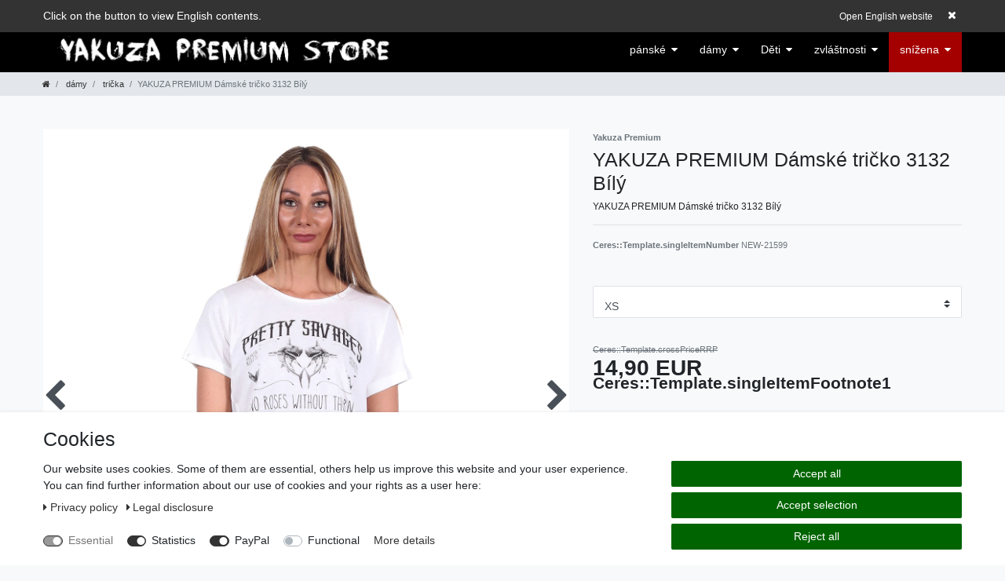

--- FILE ---
content_type: text/html; charset=UTF-8
request_url: https://www.yakuzapremiumstore.com/cz/yakuza-premium-damske-tri-ko-3132-bily_3574_29385
body_size: 50325
content:






<!DOCTYPE html>

<html lang="cz" data-framework="vue" prefix="og: http://ogp.me/ns#" class="icons-loading">

<head>
                        

    <script type="text/javascript">
    (function() {
        var _availableConsents = {"necessary.amazonPay":[true,["amazon-pay-abtesting-apa-migration","amazon-pay-abtesting-new-widgets","amazon-pay-connectedAuth","apay-session-set","language","amazon_Login_state_cache","amazon_Login_accessToken","apayLoginState","amzLoginType","amzDummy"],false],"necessary.consent":[true,[],null],"necessary.session":[true,[],null],"necessary.reCaptcha":[true,[],false],"necessary.csrf":[true,["XSRF-TOKEN"],null],"necessary.shopbooster_cookie":[true,["plenty_cache"],null],"tracking.googleAnalytics":[true,["_ga","_gid","_gat"],true],"paypal.paypal-cookies":[false,["X-PP-SILOVER","X-PP-L7","tsrc","paypalplus_session_v2"],true],"convenience.languageDetection":[null,[],null]};
        var _allowedCookies = ["plenty_cache","amazon-pay-abtesting-apa-migration","amazon-pay-abtesting-new-widgets","amazon-pay-connectedAuth","apay-session-set","language","amazon_Login_state_cache","amazon_Login_accessToken","apayLoginState","amzLoginType","amzDummy","XSRF-TOKEN","_ga","_gid","_gat","plenty-shop-cookie","PluginSetPreview","SID_PLENTY_ADMIN_12537","PreviewCookie"] || [];

        window.ConsentManager = (function() {
            var _consents = (function() {
                var _rawCookie = document.cookie.split(";").filter(function (cookie) {
                    return cookie.trim().indexOf("plenty-shop-cookie=") === 0;
                })[0];

                if (!!_rawCookie) {
                    try {
                        _rawCookie = decodeURIComponent(_rawCookie);
                    } catch (e) {
                        document.cookie = "plenty-shop-cookie= ; expires = Thu, 01 Jan 1970 00:00:00 GMT"
                        return null;
                    }

                    try {
                        return JSON.parse(
                            _rawCookie.trim().substr("plenty-shop-cookie=".length)
                        );
                    } catch (e) {
                        return null;
                    }
                }
                return null;
            })();

            Object.keys(_consents || {}).forEach(function(group) {
                if(typeof _consents[group] === 'object' && _consents[group] !== null)
                {
                    Object.keys(_consents[group] || {}).forEach(function(key) {
                        var groupKey = group + "." + key;
                        if(_consents[group][key] && _availableConsents[groupKey] && _availableConsents[groupKey][1].length) {
                            Array.prototype.push.apply(_allowedCookies, _availableConsents[groupKey][1]);
                        }
                    });
                }
            });

            if(!_consents) {
                Object.keys(_availableConsents || {})
                    .forEach(function(groupKey) {
                        if(_availableConsents[groupKey] && ( _availableConsents[groupKey][0] || _availableConsents[groupKey][2] )) {
                            Array.prototype.push.apply(_allowedCookies, _availableConsents[groupKey][1]);
                        }
                    });
            }

            var _setResponse = function(key, response) {
                _consents = _consents || {};
                if(typeof key === "object" && typeof response === "undefined") {
                    _consents = key;
                    document.dispatchEvent(new CustomEvent("consent-change", {
                        detail: {key: null, value: null, data: key}
                    }));
                    _enableScriptsOnConsent();
                } else {
                    var groupKey = key.split(".")[0];
                    var consentKey = key.split(".")[1];
                    _consents[groupKey] = _consents[groupKey] || {};
                    if(consentKey === "*") {
                        Object.keys(_availableConsents).forEach(function(aKey) {
                            if(aKey.split(".")[0] === groupKey) {
                                _consents[groupKey][aKey.split(".")[1]] = response;
                            }
                        });
                    } else {
                        _consents[groupKey][consentKey] = response;
                    }
                    document.dispatchEvent(new CustomEvent("consent-change", {
                        detail: {key: key, value: response, data: _consents}
                    }));
                    _enableScriptsOnConsent();
                }
                if(!_consents.hasOwnProperty('_id')) {
                    _consents['_id'] = "212a2a1aca8c5fbad97c71f0a86f20c5a5f791d3";
                }

                Object.keys(_availableConsents).forEach(function(key) {
                    if((_availableConsents[key][1] || []).length > 0) {
                        if(_isConsented(key)) {
                            _availableConsents[key][1].forEach(function(cookie) {
                                if(_allowedCookies.indexOf(cookie) < 0) _allowedCookies.push(cookie);
                            });
                        } else {
                            _allowedCookies = _allowedCookies.filter(function(cookie) {
                                return _availableConsents[key][1].indexOf(cookie) < 0;
                            });
                        }
                    }
                });

                document.cookie = "plenty-shop-cookie=" + JSON.stringify(_consents) + "; path=/; secure";
            };
            var _hasResponse = function() {
                return _consents !== null;
            };

            var _expireDate = function() {
                var expireSeconds = 0;
                                const date = new Date();
                date.setSeconds(date.getSeconds() + expireSeconds);
                const offset = date.getTimezoneOffset() / 60;
                date.setHours(date.getHours() - offset)
                return date.toUTCString();
            }
            var _isConsented = function(key) {
                var groupKey = key.split(".")[0];
                var consentKey = key.split(".")[1];

                if (consentKey === "*") {
                    return Object.keys(_availableConsents).some(function (aKey) {
                        var aGroupKey = aKey.split(".")[0];
                        return aGroupKey === groupKey && _isConsented(aKey);
                    });
                } else {
                    if(!_hasResponse()) {
                        return _availableConsents[key][0] || _availableConsents[key][2];
                    }

                    if(_consents.hasOwnProperty(groupKey) && _consents[groupKey].hasOwnProperty(consentKey))
                    {
                        return !!_consents[groupKey][consentKey];
                    }
                    else {
                        if(!!_availableConsents[key])
                        {
                            return _availableConsents[key][0];
                        }

                        console.warn("Cookie has been blocked due to not being registered: " + key);
                        return false;
                    }
                }
            };
            var _getConsents = function() {
                var _result = {};
                Object.keys(_availableConsents).forEach(function(key) {
                    var groupKey = key.split(".")[0];
                    var consentKey = key.split(".")[1];
                    _result[groupKey] = _result[groupKey] || {};
                    if(consentKey !== "*") {
                        _result[groupKey][consentKey] = _isConsented(key);
                    }
                });
                return _result;
            };
            var _isNecessary = function(key) {
                return _availableConsents.hasOwnProperty(key) && _availableConsents[key][0];
            };
            var _enableScriptsOnConsent = function() {
                var elementsToEnable = document.querySelectorAll("script[data-cookie-consent]");
                Array.prototype.slice.call(elementsToEnable).forEach(function(el) {
                    if(el.dataset && el.dataset.cookieConsent && _isConsented(el.dataset.cookieConsent) && el.type !== "application/javascript") {
                        var newScript = document.createElement("script");
                        if(el.src) {
                            newScript.src = el.src;
                        } else {
                            newScript.textContent = el.textContent;
                        }
                        el.parentNode.replaceChild(newScript, el);
                    }
                });
            };
            window.addEventListener("load", _enableScriptsOnConsent);
                        // Cookie proxy
            (function() {
                var _data = {};
                var _splitCookieString = function(cookiesString) {

                    var _allCookies = cookiesString.split(";");
                    var regex = /[^=]+=[^;]*;?((?:expires|path|domain)=[^;]*;)*/gm;
                    var cookies = [];

                    _allCookies.forEach(function(cookie){
                        if(cookie.trim().indexOf("plenty-shop-cookie=") === 0) {
                            var cookieString = decodeURIComponent(cookiesString);
                            var match;
                            while((match = regex.exec(cookieString)) !== null) {
                                if(match.index === match.lastIndex) {
                                    regex.lastIndex++;
                                }
                                cookies.push(match[0]);
                            }
                        } else if(cookie.length) {
                            cookies.push(cookie);
                        }
                    });

                    return cookies;

                };
                var _parseCookies = function (cookiesString) {
                    return _splitCookieString(cookiesString).map(function(cookieString) {
                        return _parseCookie(cookieString);
                    });
                };
                var _parseCookie = function(cookieString) {
                    var cookie = {
                        name: null,
                        value: null,
                        params: {}
                    };
                    var match = /^([^=]+)=([^;]*);*((?:[^;]*;?)*)$/.exec(cookieString.trim());
                    if(match && match[1]) {
                        cookie.name = match[1];
                        cookie.value = match[2];

                        (match[3] || "").split(";").map(function(param) {
                            return /^([^=]+)=([^;]*);?$/.exec(param.trim());
                        }).filter(function(param) {
                            return !!param;
                        }).forEach(function(param) {
                            cookie.params[param[1]] = param[2];
                        });

                        if(cookie.params && !cookie.params.path) {
                            cookie.params.path = "/";
                        }
                    }

                    return cookie;
                };
                var _isAllowed = function(cookieName) {
                    return _allowedCookies.some(function(allowedCookie) {
                        var match = /^\/(.*)\/([gmiy]*)$/.exec(allowedCookie);
                        return (match && match[1] && (new RegExp(match[1], match[2])).test(cookieName))
                            || allowedCookie === cookieName;
                    });
                };
                var _set = function(cookieString) {
                    var cookie = _parseCookie(cookieString);
                                                                    var domainParts = (window.location.host || window.location.hostname).split(".");
                        if(domainParts[0] === "www") {
                            domainParts.shift();
                            cookie.domain = "." + domainParts.join(".");
                        } else {
                            cookie.domain = (window.location.host || window.location.hostname);
                        }
                                        if(cookie && cookie.name) {
                        if(_isAllowed(cookie.name)) {
                            var cookieValue = cookie.value || "";
                            _data[cookie.name] = cookieValue + Object.keys(cookie.params || {}).map(function(paramKey) {
                                                            if(paramKey === "expires") {
                                    return "";
                                }
                                                            return "; " + paramKey.trim() + "=" + cookie.params[paramKey].trim();
                            }).join("");
                        } else {
                            _data[cookie.name] = null;
                            console.warn("Cookie has been blocked due to privacy settings: " + cookie.name);
                        }
                        _update();
                    }
                };
                var _get = function() {
                    return Object.keys(_data).filter(function (key) {
                        return !!_data[key];
                    }).map(function (key) {
                        return key + "=" + (_data[key].split(";")[0]);
                    }).join("; ");
                };
                var _update = function() {
                    delete document.cookie;
                    var cookies = _parseCookies(document.cookie);
                    Object.keys(_data).forEach(function(key) {
                        if(!_data[key]) {
                            // unset cookie
                            var domains = (window.location.host || window.location.hostname).split(".");
                            while(domains.length > 1) {
                                document.cookie = key + "=; path=/; expires=Thu, 01 Jan 1970 00:00:01 GMT; domain="+domains.join(".");
                                document.cookie = key + "=; path=/; expires=Thu, 01 Jan 1970 00:00:01 GMT; domain=."+domains.join(".");
                                domains.shift();
                            }
                            document.cookie = key + "=; path=/; expires=Thu, 01 Jan 1970 00:00:01 GMT;";
                            delete _data[key];
                        } else {
                            var existingCookie = cookies.find(function(cookie) { return cookie.name === key; });
                            var parsedData = _parseCookie(key + "=" + _data[key]);
                            if(!existingCookie || existingCookie.value !== parsedData.value) {
                                document.cookie = key + "=" + _data[key];
                            } else {
                                // console.log('No changes to cookie: ' + key);
                            }
                        }
                    });

                    if(!document.__defineGetter__) {
                        Object.defineProperty(document, 'cookie', {
                            get: _get,
                            set: _set
                        });
                    } else {
                        document.__defineGetter__('cookie', _get);
                        document.__defineSetter__('cookie', _set);
                    }
                };

                _splitCookieString(document.cookie).forEach(function(cookie)
                {
                    _set(cookie);
                });

                _update();
            })();
            
            return {
                setResponse: _setResponse,
                hasResponse: _hasResponse,
                isConsented: _isConsented,
                getConsents: _getConsents,
                isNecessary: _isNecessary
            };
        })();
    })();
</script>


    
<meta charset="utf-8">
<meta http-equiv="X-UA-Compatible" content="IE=edge">
<meta name="viewport" content="width=device-width, initial-scale=1">
<meta name="generator" content="plentymarkets" />
<meta name="format-detection" content="telephone=no"> 
<link rel="icon" type="image/x-icon" href="/tpl/favicon_0.ico">



            <link rel="canonical" href="https://www.yakuzapremiumstore.com/cz/yakuza-premium-damske-tri-ko-3132-bily_3574_29385">
    
                        <link rel="alternate" hreflang="x-default" href="https://www.yakuzapremiumstore.com/damen/shirts/yakuza-premium-damen-t-shirt-3132-natur-weiss_3574_29385"/>
                    <link rel="alternate" hreflang="de" href="https://www.yakuzapremiumstore.com/damen/shirts/yakuza-premium-damen-t-shirt-3132-natur-weiss_3574_29385"/>
                    <link rel="alternate" hreflang="en" href="https://www.yakuzapremiumstore.com/en/women/t-shirts-tops/yakuza-premium-women-t-shirt-gs-3132-natural-white_3574_29385"/>
                    <link rel="alternate" hreflang="pl" href="https://www.yakuzapremiumstore.com/pl/damska/koszulki/koszulka-damska-yakuza-premium-3132-bia-y_3574_29385"/>
                    <link rel="alternate" hreflang="cs" href="https://www.yakuzapremiumstore.com/cz/yakuza-premium-damske-tri-ko-3132-bily_3574_29385"/>
            
<style data-font="Custom-Font">
    
                
        .icons-loading .fa { visibility: hidden !important; }
</style>

<link rel="preload" href="https://cdn02.plentymarkets.com/1sa4votya23v/plugin/5/ceres/css/ceres-icons.css" as="style" onload="this.onload=null;this.rel='stylesheet';">
<noscript><link rel="stylesheet" href="https://cdn02.plentymarkets.com/1sa4votya23v/plugin/5/ceres/css/ceres-icons.css"></noscript>


<link rel="preload" as="style" href="https://cdn02.plentymarkets.com/1sa4votya23v/plugin/5/ceres/css/ceres-base.css?v=2c8fd0f727782c3f0845ebed9d82258c2da091d8">
    <link rel="stylesheet" href="https://cdn02.plentymarkets.com/1sa4votya23v/plugin/5/ceres/css/ceres-base.css?v=2c8fd0f727782c3f0845ebed9d82258c2da091d8">


<script type="application/javascript">
    /*! loadCSS. [c]2017 Filament Group, Inc. MIT License */
    /* This file is meant as a standalone workflow for
    - testing support for link[rel=preload]
    - enabling async CSS loading in browsers that do not support rel=preload
    - applying rel preload css once loaded, whether supported or not.
    */
    (function( w ){
        "use strict";
        // rel=preload support test
        if( !w.loadCSS ){
            w.loadCSS = function(){};
        }
        // define on the loadCSS obj
        var rp = loadCSS.relpreload = {};
        // rel=preload feature support test
        // runs once and returns a function for compat purposes
        rp.support = (function(){
            var ret;
            try {
                ret = w.document.createElement( "link" ).relList.supports( "preload" );
            } catch (e) {
                ret = false;
            }
            return function(){
                return ret;
            };
        })();

        // if preload isn't supported, get an asynchronous load by using a non-matching media attribute
        // then change that media back to its intended value on load
        rp.bindMediaToggle = function( link ){
            // remember existing media attr for ultimate state, or default to 'all'
            var finalMedia = link.media || "all";

            function enableStylesheet(){
                // unbind listeners
                if( link.addEventListener ){
                    link.removeEventListener( "load", enableStylesheet );
                } else if( link.attachEvent ){
                    link.detachEvent( "onload", enableStylesheet );
                }
                link.setAttribute( "onload", null );
                link.media = finalMedia;
            }

            // bind load handlers to enable media
            if( link.addEventListener ){
                link.addEventListener( "load", enableStylesheet );
            } else if( link.attachEvent ){
                link.attachEvent( "onload", enableStylesheet );
            }

            // Set rel and non-applicable media type to start an async request
            // note: timeout allows this to happen async to let rendering continue in IE
            setTimeout(function(){
                link.rel = "stylesheet";
                link.media = "only x";
            });
            // also enable media after 3 seconds,
            // which will catch very old browsers (android 2.x, old firefox) that don't support onload on link
            setTimeout( enableStylesheet, 3000 );
        };

        // loop through link elements in DOM
        rp.poly = function(){
            // double check this to prevent external calls from running
            if( rp.support() ){
                return;
            }
            var links = w.document.getElementsByTagName( "link" );
            for( var i = 0; i < links.length; i++ ){
                var link = links[ i ];
                // qualify links to those with rel=preload and as=style attrs
                if( link.rel === "preload" && link.getAttribute( "as" ) === "style" && !link.getAttribute( "data-loadcss" ) ){
                    // prevent rerunning on link
                    link.setAttribute( "data-loadcss", true );
                    // bind listeners to toggle media back
                    rp.bindMediaToggle( link );
                }
            }
        };

        // if unsupported, run the polyfill
        if( !rp.support() ){
            // run once at least
            rp.poly();

            // rerun poly on an interval until onload
            var run = w.setInterval( rp.poly, 500 );
            if( w.addEventListener ){
                w.addEventListener( "load", function(){
                    rp.poly();
                    w.clearInterval( run );
                } );
            } else if( w.attachEvent ){
                w.attachEvent( "onload", function(){
                    rp.poly();
                    w.clearInterval( run );
                } );
            }
        }


        // commonjs
        if( typeof exports !== "undefined" ){
            exports.loadCSS = loadCSS;
        }
        else {
            w.loadCSS = loadCSS;
        }
    }( typeof global !== "undefined" ? global : this ) );

    (function() {
        var checkIconFont = function() {
            if(!document.fonts || document.fonts.check("1em FontAwesome")) {
                document.documentElement.classList.remove('icons-loading');
            }
        };

        if(document.fonts) {
            document.fonts.addEventListener("loadingdone", checkIconFont);
            window.addEventListener("load", checkIconFont);
        }
        checkIconFont();
    })();
</script>

                    

<!-- Extend the existing style with a template -->
            <link rel="stylesheet" href="https://cdn02.plentymarkets.com/1sa4votya23v/plugin/5/blog/css/blog_entrypoint.css?v=111">

                            <link rel="stylesheet" href="https://cdn02.plentymarkets.com/1sa4votya23v/plugin/5/cookiebar/css/cookie-bar.css">



<style type="text/css">
    .cookie-bar {
        box-shadow: 0 1px 5px rgba(0, 0, 0, 0.15);
    }

    .cookie-bar__header .cookie-bar__header-image {
        max-height: 3.5rem;
        margin-right: 1rem;
        margin-bottom: 1rem;
    }

    .cookie-bar__header .cookie-bar__header-title {
        display: inline-block;
        margin-top: .5rem;
        margin-bottom: 1rem;
    }

    .cookie-bar-header img {
        max-height: 3.5rem;
        margin-right: 1rem;
        margin-bottom: 1rem;
    }

    .cookie-bar.container.out {
        width: unset;
        padding: 0;
        margin-left: unset;
        margin-right: unset;
    }

    .cookie-bar .privacy-settings {
        max-height: 50vh;
    }

    .cookie-bar .privacy-settings table tr td:first-child {
        width: 200px;
    }

    .cookie-bar-toggle {
        display: none;
    }

    .cookie-bar.out {
        left: 15px;
        right: auto;
    }

    .cookie-bar.out > .container-max {
        display: none;
    }

    .cookie-bar.out > .cookie-bar-toggle {
        display: block;
    }

    
    /* Box Shadow use as background overlay */
    .cookie-bar.overlay:not(.out) {
        box-shadow: 0 0 0 calc(100vh + 100vw) rgba(0, 0, 0, 0.5);
    }

    /* card a margin fix */
    .cookie-bar a.card-link.text-primary.text-appearance {
        margin-left: 0;
    }

    /* Cookiebar extra styles */

            @media only screen and (min-width: 576px) and (max-width: 767px) {
            .cookie-bar:not(.out) .responsive-btn {
                display: flex;
                justify-content: space-between;
            }
            .cookie-bar:not(.out) .responsive-btn > .btn-primary.btn-block {
                margin-top: 0 !important;
                flex: 0 0 32%;
            }
        }
        
    
    /* custom css */
        .cookie-bar .hidden {
display: none;
}
    
</style>



                    <script type="text/plain" data-cookie-consent="tracking.googleAnalytics">
    
    (function(i,s,o,g,r,a,m){i['GoogleAnalyticsObject']=r;i[r]=i[r]||function(){
            (i[r].q=i[r].q||[]).push(arguments)},i[r].l=1*new Date();a=s.createElement(o),
        m=s.getElementsByTagName(o)[0];a.async=1;a.src=g;m.parentNode.insertBefore(a,m)
    })(window,document,'script','https://www.google-analytics.com/analytics.js','ga');

    ga('create', 'UA-74718560-1', 'auto');
    ga('require', 'ecommerce');

            ga('set', 'anonymizeIp', true);
    
    ga('send', 'pageview');

            
    </script>

            



    
    
                
    
    

    
    
    
    
    

                    


<meta name="robots" content="all">
    <meta name="description" content="YAKUZA PREMIUM Dámské tričko 3132 Bílý">
    <meta name="keywords" content="YAKUZA PREMIUM Dámské tričko 3132 Bílý">
<meta property="og:title" content="YAKUZA PREMIUM Dámské tričko 3132 Bílý
         | YAKUZA PREMIUM Official Store"/>
<meta property="og:type" content="article"/>
<meta property="og:url" content="https://www.yakuzapremiumstore.com/cz/yakuza-premium-damske-tri-ko-3132-bily_3574_29385"/>
<meta property="og:image" content="https://cdn02.plentymarkets.com/1sa4votya23v/item/images/3574/full/2009a-Kopie.jpg"/>
<meta property="thumbnail" content="https://cdn02.plentymarkets.com/1sa4votya23v/item/images/3574/full/2009a-Kopie.jpg"/>

<script type="application/ld+json">
            {
                "@context"      : "https://schema.org/",
                "@type"         : "Product",
                "@id"           : "29385",
                "name"          : "YAKUZA PREMIUM Dámské tričko 3132 Bílý",
                "category"      : "trička",
                "releaseDate"   : "",
                "image"         : "https://cdn02.plentymarkets.com/1sa4votya23v/item/images/3574/full/2009a-Kopie.jpg",
                "identifier"    : "29385",
                "description"   : "YAKUZA PREMIUM Dámské tričko 3132 Bílý",
                "disambiguatingDescription" : "YAKUZA PREMIUM Dámské tričko 3132 Bílý",
                "manufacturer"  : {
                    "@type"         : "Organization",
                    "name"          : "Yakuza Premium"
                },
                "sku"           : "29385",
                "offers": {
                    "@type"         : "Offer",
                    "priceCurrency" : "EUR",
                    "price"         : "14.90",
                    "url"           : "https://www.yakuzapremiumstore.com/cz/yakuza-premium-damske-tri-ko-3132-bily_3574_29385",
                    "priceSpecification":[
                                                    {
                                "@type": "UnitPriceSpecification",
                                "price": "32.90",
                                "priceCurrency": "EUR",
                                "priceType": "ListPrice",
                                "referenceQuantity": {
                                    "@type": "QuantitativeValue",
                                    "value": "1",
                                    "unitCode": "C62"
                                }
                            },
                                                {
                            "@type": "UnitPriceSpecification",
                            "price": "14.90",
                            "priceCurrency": "EUR",
                            "priceType": "SalePrice",
                            "referenceQuantity": {
                                "@type": "QuantitativeValue",
                                "value": "1",
                                "unitCode": "C62"
                            }
                        }

                    ],
                    "availability"  : "",
                    "itemCondition" : "https://schema.org/NewCondition"
                },
                "depth": {
                    "@type"         : "QuantitativeValue",
                    "value"         : "0"
                },
                "width": {
                    "@type"         : "QuantitativeValue",
                    "value"         : "0"
                },
                "height": {
                    "@type"         : "QuantitativeValue",
                    "value"         : "0"
                },
                "weight": {
                    "@type"         : "QuantitativeValue",
                    "value"         : "500"
                }
            }
        </script>

<title>YAKUZA PREMIUM Dámské tričko 3132 Bílý
         | YAKUZA PREMIUM Official Store</title>

            <style>
    #paypal_loading_screen {
        display: none;
        position: fixed;
        z-index: 2147483640;
        top: 0;
        left: 0;
        width: 100%;
        height: 100%;
        overflow: hidden;

        transform: translate3d(0, 0, 0);

        background-color: black;
        background-color: rgba(0, 0, 0, 0.8);
        background: radial-gradient(50% 50%, ellipse closest-corner, rgba(0,0,0,0.6) 1%, rgba(0,0,0,0.8) 100%);

        color: #fff;
    }

    #paypal_loading_screen .paypal-checkout-modal {
        font-family: "HelveticaNeue", "HelveticaNeue-Light", "Helvetica Neue Light", helvetica, arial, sans-serif;
        font-size: 14px;
        text-align: center;

        box-sizing: border-box;
        max-width: 350px;
        top: 50%;
        left: 50%;
        position: absolute;
        transform: translateX(-50%) translateY(-50%);
        cursor: pointer;
        text-align: center;
    }

    #paypal_loading_screen.paypal-overlay-loading .paypal-checkout-message, #paypal_loading_screen.paypal-overlay-loading .paypal-checkout-continue {
        display: none;
    }

    .paypal-checkout-loader {
        display: none;
    }

    #paypal_loading_screen.paypal-overlay-loading .paypal-checkout-loader {
        display: block;
    }

    #paypal_loading_screen .paypal-checkout-modal .paypal-checkout-logo {
        cursor: pointer;
        margin-bottom: 30px;
        display: inline-block;
    }

    #paypal_loading_screen .paypal-checkout-modal .paypal-checkout-logo img {
        height: 36px;
    }

    #paypal_loading_screen .paypal-checkout-modal .paypal-checkout-logo img.paypal-checkout-logo-pp {
        margin-right: 10px;
    }

    #paypal_loading_screen .paypal-checkout-modal .paypal-checkout-message {
        font-size: 15px;
        line-height: 1.5;
        padding: 10px 0;
    }

    #paypal_loading_screen.paypal-overlay-context-iframe .paypal-checkout-message, #paypal_loading_screen.paypal-overlay-context-iframe .paypal-checkout-continue {
        display: none;
    }

    .paypal-spinner {
        height: 30px;
        width: 30px;
        display: inline-block;
        box-sizing: content-box;
        opacity: 1;
        filter: alpha(opacity=100);
        animation: rotation .7s infinite linear;
        border-left: 8px solid rgba(0, 0, 0, .2);
        border-right: 8px solid rgba(0, 0, 0, .2);
        border-bottom: 8px solid rgba(0, 0, 0, .2);
        border-top: 8px solid #fff;
        border-radius: 100%
    }

    .paypalSmartButtons div {
        margin-left: 10px;
        margin-right: 10px;
    }
</style>                <style>.widget-image-box.banner {
    cursor: pointer;
}

.widget-image-box.banner .widget-caption {
    right: 0;
    bottom: 0;
    left: 0;
    max-height: 100%;
    padding: 1rem;
    background-color: transparent !important;
    top: 50%;
    text-align: center;
    font-size: 32px;
    transform: translateY(-50%);
    position: absolute;
    width: 100%;
}

.widget-image-box.banner .widget-caption > div {
    position: relative;
    top: 50%;
    left: 0;
    transform: translateY(-50%);
}

.widget-image-box.banner .widget-caption h2,
.widget-image-box.banner .widget-caption p {
    font-size: 1.8em;
    transform: scale(1);
    text-shadow: 2px 2px 2px rgba(0, 0, 0, .9), -2px -2px 2px rgba(0, 0, 0, .9), 2px -2px 2px rgba(0, 0, 0, .9), -2px 2px 2px rgba(0, 0, 0, .9);
    transition: transform 1s;
}

@media screen and (max-width: 800px) {
    .widget-image-box.banner .widget-caption h2,
    .widget-image-box.banner .widget-caption p {
        font-size: 1.6em;
    }
}

@media screen and (max-width: 600px) {
    .widget-image-box.banner .widget-caption h2,
    .widget-image-box.banner .widget-caption p {
        font-size: 1.4em;
    }
}

@media screen and (max-width: 400px) {
    .widget-image-box.banner .widget-caption h2,
    .widget-image-box.banner .widget-caption p {
        font-size: 1.2em;
    }
}

.widget-image-box.banner:hover .widget-caption h2,
.widget-image-box.banner:hover .widget-caption p {
    transform: scale(1.1);
}

.navbar.dark {
    background-color: #000 !important;
    border-color: #000 !important;
    border-bottom-width: 0 !important;
}

.wrapper-main {
    margin-top: -1px;
}

.navbar.dark .mainmenu > li:last-child > a {
    background-color: #a40000 !important;
}

.navbar.dark .mainmenu > li > a, .navbar.dark .navbar-toggler {
    color: #fff !important;
}

.widget-code.banner2 {
    color: #fff;
    background-color: #000;
    position: relative;
}

.widget-code.banner2:before {
    display: block;
    position: absolute;
    height: 100%;
    width: 100%;
    left: 0;
    content: " ";
    overflow: visible;
    background-color: #000;
    pointer-events: none;
    padding-left: 1200px;
    margin-left: -1200px;
    padding-right: 1200px;
    margin-right: -1200px;
    box-sizing: content-box;
}

.widget-code.banner2 p {
    padding-top: 38px;
    padding-bottom: 38px;
    font-size: 18px;
}

.yps-biglogo {
    width: 100%;
    max-width: 600px;
    -o-object-fit: cover;
    object-fit: cover;
    margin-top: 8px;
}

.widget-legal-information {
    margin-top: 0!important;
}

.yps-list > div > a ,
.yps-list > div > a.py-4 {
    display: block;
    line-height: 32px;
    padding-top: 0!important;
    padding-bottom: 0!important;
}

.yps-list > div > a:hover {
    text-decoration: underline;
}

.widget-list.yps-list {
    background-color: transparent !important;
}

.widget-list.yps-list {
    line-height: 32px;
    text-align: center;
}

.widget-list.yps-list a {
    color: #333;
    white-space: nowrap;
}

.widget-list.yps-list a:hover {
    text-decoration: underline !important;
}

.yps-payment {
    list-style-type: none;
    margin: 0;
    padding: 0;
    padding-top: 8px;
}

.yps-payment li {
    display: inline-block;
    height: auto;
    text-align: center;
}

.yps-payment li img {
    -webkit-filter: grayscale(1);
    filter: grayscale(1);
    transition: filter 1s;
    height: 50px;
    width: auto;
}

.yps-payment li img:hover {
    -webkit-filter: grayscale(0);
    filter: grayscale(0);
    cursor: pointer;
}

.footer {
    margin-top: 16px;
}

.yps-title .bg-appearance {
    background-color: transparent !important;
}

.yps-title .bg-appearance h1:last-child {
    color: #333;
    text-align: left;
    font-size: 2rem;
    border-bottom: 1px solid #ccc;
    padding-bottom: 32px;
}

.banner p {
    font-family: "Times New Roman", Times, serif !important
}

.yps-payment li p {
    font-size: 13px;
    padding: 0 !important;;
    margin: 0 !important;;
    line-height: 29px;
    display: block;
    font-family: "Times New Roman", Times, serif;
    text-shadow: 4px 4px 4px rgba(0, 0, 0, .3);
    cursor: pointer;
}

.page-home .breadcrumbs {
    display: none;
}
.page-home-category .breadcrumbs.header-fw {
    display: none!important;
}

.login-container .amzLoginButton {
    float: right;
    margin-left: 8px;
    margin-bottom: 8px;
}

@media (min-width: 992px) {
    #vue-app .amzPayButton.articleCheckout {
        float: left;
        margin-left: 16px;
    }
}

.modal-dialog .amzPayButton {
    padding: 1rem;
}

.modal-dialog .amzPayButton > img {
    float: right;
}

.basket-preview-content #ppButton {
    margin-top: 8px;
    margin-bottom: 8px;
}

.basket #ppButton {
    margin-top: 8px;
}

.modal-dialog #ppButton {
    margin-right: 14px;
    margin-bottom: 14px;
}

.basket #ppButton img,
.modal-dialog #ppButton img {
    float: right;
}

.img-responsive {
    width: 100%;
}

@media (max-width: 640px) {
    .navbar-brand img {
        width: 90%
    }

    .category-description {
        height: 18px;
        overflow: hidden;
        text-overflow: ellipsis;
    }

    .category-description p {
        text-overflow: ellipsis;
        overflow: hidden;
        height: 18px;
        white-space: nowrap;
    }
}

@media (max-width: 574px) {
    .list-wrapper .list-sort, .list-wrapper .list-itemsperpage {
        widtH: 49%;
        display: inline-block;
    }

    .cmp-product-thumb .thumb-image,
    .cmp-product-thumb .thumb-content {
        width: 100%;
    }

    .cmp-product-thumb .btn-group {
        display: none;
    }

    .cmp-product-thumb .thumb-title.small {
        text-align: center;
        font-size: 1rem;
    }

    .thumb-inner .prices .price,
    .thumb-inner span.vat.small.text-muted {
        text-align: center;
        width: 100%;
        display: inline-block;
    }
}

.yt {
    width: 100%;
    height: 638px;
    border: 0;
}

@media only screen and (max-width: 600px) {
    .yt {
        height: 320px;
    }
}

@media only screen and (max-width: 400px) {
    .yt {
        height: 240px;
    }
}

.blog-entrypoint {
    margin-left: 12px!important;
}

.blog-entrypoint a {
    color: #fff;
}

.cookie-bar .btn-primary {
    background-color: darkgreen;
    border-color: darkgreen;
}

#registry-form-container header {
    margin-top: 4rem;
}

#registry-form-container header:first-child {
    margin-top: 0;
}

.cmp-contact {
    margin-bottom: 2rem;
}

#registry-form-container .form-check {
    background-color: rgba(173, 216, 230, 0.75);
    padding: 2rem;
    padding-top: 0.5rem;
    padding-bottom: 0.5rem;
    border-radius: 0.25rem;
    transition: background-color 1s;
}

#registry-form-container .form-check label {
    cursor: pointer;
}

#amzPayButton_0 {
    display: flex;
    align-items: center;
    justify-content: center;
}

.checkout-rightside .sticky-element .btn-primary {
    background-color: #0070ba;
    border-color: #0070ba;
    border-radius: 4px;
    height: 45px;
    font-size: 16px;
}

.checkout-rightside .sticky-element .btn-primary:hover {
    filter: brightness(0.95);
}</style>
                            <meta name="google-site-verification" content="C1YIfsXZMknpTHQ7lsitRr6oy164RDDwacY_8yYSjN4" />
<meta name="google-site-verification" content="5ZDefBiyPLIot97a44SkKZqod67ZFtRBC44mx0BaQbM" />
<meta name="apple-itunes-app" content="app-id=1097767871"/>
<meta name="google-play-app" content="app-id=com.shopgate.android.app28034"/>
<noscript>
			<img height="1" width="1" src="https://www.facebook.com/tr?id=114570382532148&ev=PageView&noscript=1" />
</noscript>
<link rel="stylesheet" href="https://cdn02.plentymarkets.com/1sa4votya23v/frontend/JS/jquery.smartbanner.yps.css">
<link rel="apple-touch-icon" href="https://cdn02.plentymarkets.com/1sa4votya23v/frontend/YPS/app-icon.png">
<!-- Global site tag (gtag.js) - Google Ads: 994923748 -->
<script async src="https://www.googletagmanager.com/gtag/js?id=AW-994923748"></script>
<script>
    window.dataLayer = window.dataLayer || [];

    function gtag() {
        dataLayer.push(arguments);
    }

    gtag('js', new Date());
    gtag('config', 'AW-994923748');
    window.addEventListener("load", function () {
        if (window.location.pathname + '' === '/confirmation') {
            var transid = $('#page-body .card-header h5').html().split(' ')[1];
            if (typeof (transid) === 'undefined') {
                transid = '';
            }
            gtag('event', 'conversion', {
                'send_to': 'AW-994923748/ZuVOCKLnlJADEOSptdoD',
                'transaction_id': transid
            });
        }
    });
</script>
<!-- //-->
    
                                    
    </head>

<body class="page-singleitem item-3574 variation-29385 ">

                    

<script>
    if('ontouchstart' in document.documentElement)
    {
        document.body.classList.add("touch");
    }
    else
    {
        document.body.classList.add("no-touch");
    }
</script>


<div id="vue-app" class="app">
    
    <lazy-hydrate when-idle>
        <notifications template="#vue-notifications" :initial-notifications="{&quot;error&quot;:null,&quot;warn&quot;:null,&quot;info&quot;:null,&quot;success&quot;:null,&quot;log&quot;:null}"></notifications>
    </lazy-hydrate>

    

             <header id="page-header" class="">
        <div class="container-max">
            <div class="row flex-row-reverse position-relative">
                <div id="page-header-parent" class="col-12 header-container" data-header-offset>
                    <!-- 35 -->
 

<div class="top-bar header-fw">
    <div class="container-max px-0 pr-lg-3">
        <div class="row mx-0 flex-row-reverse position-relative">
                                    
<ul class="blog-entrypoint controls-list list-inline">
            <li class="list-inline-item"><a href="/cz/blog">Check out our blog</a></li>
    </ul>
                    
            <div class="top-bar-items ">
                                <div class="controls">
                    <ul id="controlsList" class="controls-list mb-0 d-flex list-inline pl-2 pl-sm-1 pl-md-0">
                                                    <li class="list-inline-item control-user">
                                <client-only>
                                    <user-login-handler
                                        :show-login="true"
                                        :show-registration="true">
                                                                                <a class="nav-link" data-toggle="modal" aria-label="Log in">
                                            <i class="fa fa-user mr-0 mr-sm-1" aria-hidden="true"></i>
                                            <span class="d-none d-sm-inline">Log in</span>
                                        </a>
                                                                                                                        <a class="nav-link" data-toggle="modal" aria-label="Register">
                                            <i class="fa fa-user-plus mr-0 mr-sm-1" aria-hidden="true"></i>
                                            <span class="d-none d-sm-inline">Register</span>
                                        </a>
                                                                            </user-login-handler>
                                </client-only>
                            </li>
                        
                                                    <li class="list-inline-item dropdown control-languages">
                                <a class="nav-link"
                                   data-toggle="collapse"
                                   data-testing="language-select"
                                   href="#countrySettings"
                                   aria-expanded="false"
                                   aria-controls="countrySettings"
                                   data-parent="#controlsList"
                                   aria-label="Country">
                                    <i class="flag-icon flag-icon-cz"></i>
                                </a>
                            </li>
                        
                                                    <li class="list-inline-item dropdown control-languages">
                                <a class="nav-link"
                                   data-toggle="collapse"
                                   href="#currencySelect"
                                   aria-expanded="false"
                                   aria-controls="currencySelect"
                                   data-parent="#controlsList"
                                   data-testing="currency-select"
                                   aria-label="Currency">
                                    <span>EUR</span>
                                </a>
                            </li>
                        
                                                    <li class="list-inline-item control-search">
                                <a class="anicon anicon-search-xcross nav-link"
                                    
                                    data-toggle="collapse"
                                    href="#searchBox"
                                    aria-expanded="false"
                                    aria-controls="searchBox"
                                    data-testing="searchbox-select"
                                    data-parent="#controlsList"
                                    aria-label="Search"
                                    @mouseover.once="$store.dispatch('loadComponent', 'item-search')">
                                    <span class="anicon-search-item" aria-hidden="true"></span>
                                </a>
                            </li>
                        
                        
                                                    <li class="list-inline-item control-basket position-relative" @mouseover.once="$store.dispatch('loadComponent', 'basket-preview')">
                                <a v-toggle-basket-preview href="#" class="toggle-basket-preview nav-link" >
                                    
                                    <icon icon="shopping-cart" class-loading="fa-refresh" :loading="$store.state.basket.isBasketLoading"></icon>
                                                                            <span class="badge p-0 ml-2" v-if="!$store.state.basket.showNetPrices" v-basket-item-sum="$store.state.basket.data.itemSum">0,00 EUR</span>
                                        <span class="badge p-0 ml-2" v-else v-cloak v-basket-item-sum="$store.state.basket.data.itemSumNet">0,00 EUR</span>
                                                                    </a>

                                <basket-preview v-if="$store.state.lazyComponent.components['basket-preview']" :show-net-prices="false" :visible-fields="[&quot;basket.value_of_items_gross&quot;,&quot;basket.shipping_costs_gross&quot;,&quot;basket.order_total_gross&quot;]">
                                    <template #before-basket-item>
                                                            
                                    </template>
                                    <template #after-basket-item>
                                                            
                                    </template>
                                    <template #before-basket-totals>
                                                            
                                    </template>
                                    <template #before-item-sum>
                                                            
                                    </template>
                                    <template #after-item-sum>
                                                            
                                    </template>
                                    <template #before-shipping-costs>
                                                            
                                    </template>
                                    <template #after-shipping-costs>
                                                            
                                    </template>
                                    <template #before-total-sum>
                                                            
                                    </template>
                                    <template #before-vat>
                                                            
                                    </template>
                                    <template #after-vat>
                                                            
                                    </template>
                                    <template #after-total-sum>
                                                            
                                    </template>
                                    <template #after-basket-totals>
                                                            
                                    </template>
                                    <template #before-checkout-button>
                                                            
                                    </template>
                                    <template #after-checkout-button>
                                                    <!-- Include the PayPal JavaScript SDK -->
<script2 type="text/javascript">
    if(!document.getElementById('paypal-smart-payment-script'))
    {
    var script = document.createElement("script");
    script.type = "module";
    script.id = "paypal-smart-payment-script";
    script.src = "https://cdn02.plentymarkets.com/1sa4votya23v/plugin/5/paypal/js/smartPaymentScript.js";
    script.setAttribute("data-client-id", "AZm1GNUnujzE1rMUPvWgoXt3kfHcyNMu8nTCfYFHfp_heyvTTaSmcVRUioISWn-7ttBn0VOx1sA9SvIS");
    script.setAttribute("data-currency", "EUR");
    script.setAttribute("data-client-token", "[base64]");
    script.setAttribute("data-append-trailing-slash", "");
    script.setAttribute("data-locale", "cs_CZ");
    document.body.appendChild(script);
    } else {
        var script = document.getElementById('paypal-smart-payment-script');
        script.setAttribute("data-client-id", "AZm1GNUnujzE1rMUPvWgoXt3kfHcyNMu8nTCfYFHfp_heyvTTaSmcVRUioISWn-7ttBn0VOx1sA9SvIS");
        script.setAttribute("data-currency", "EUR");
        script.setAttribute("data-client-token", "[base64]");
        script.setAttribute("data-append-trailing-slash", "");
        script.setAttribute("data-locale", "cs_CZ");
    }
</script2>

<!-- Set up a container element for the button -->
<div id="paypal-button-container_696baf6ea508f" class="paypalSmartButtons btn btn-block" data-uuid="696baf6ea508f">
    <script2 type="text/javascript">
                    if(typeof renderPayPalButtons === 'function') {
                renderPayPalButtons('696baf6ea508f', 'paylater', 'paypal', 'rect', 'gold');
            } else {
                document.addEventListener('payPalScriptInitialized', () => {
                    renderPayPalButtons('696baf6ea508f', 'paylater', 'paypal', 'rect', 'gold');
                });
            }
                    if(typeof renderPayPalButtons === 'function') {
                renderPayPalButtons('696baf6ea508f', 'paypal', 'paypal', 'rect', 'blue');
            } else {
                document.addEventListener('payPalScriptInitialized', () => {
                    renderPayPalButtons('696baf6ea508f', 'paypal', 'paypal', 'rect', 'blue');
                });
            }
            </script2>
</div>
                            <div class="amzPayButton"></div>

            
                                    </template>
                                </basket-preview>
                            </li>
                                            </ul>
                </div>
            </div>
        </div>
    </div>

    <div class="container-max px-0 px-lg-3">
        <div class="row mx-0 flex-row-reverse position-relative">
                            <div id="searchBox" class="cmp cmp-search-box collapse">
                                            <lazy-load component="item-search">                            <item-search>
                                                            </item-search>
                        </lazy-load>                                    </div>
            
                            <div id="currencySelect" class="cmp cmp-currency-select collapse">
                    <div class="container-max">
                        <div class="row py-3">
                            <div class="currency-list col-12">
                                <div class="list-title">
                                    <strong>Currency</strong>
                                    <hr>
                                </div>
                                <ul class="row text-center text-sm-left">
                                                                                                                                                    <li class="col-2 px-0 active">
                                            <a class="nav-link" data-testing="EUR" href="?currency=EUR" rel="nofollow">
                                                                                                    EUR <br class="d-block d-sm-none" />(€)
                                                                                            </a>
                                        </li>
                                                                                                        </ul>
                            </div>
                        </div>
                    </div>
                </div>
            
                            <div id="countrySettings" class="cmp cmp-country-settings collapse">
                    <div class="container-max">
                        <div class="row py-3">
                                                            <div class="col-12 col-lg-12">
                                    <div class="language-settings">
                                        <div class="list-title">
                                            <strong>Language</strong>
                                            <hr>
                                        </div>
                                                                                                                        <ul class="row">
                                                                                                                                            <li class="col-6 col-sm-4 px-0">
                                                                                                                                                                                                                                                                        <a class="nav-link" href="https://www.yakuzapremiumstore.com/damen/shirts/yakuza-premium-damen-t-shirt-3132-natur-weiss_3574_29385"
                                                        data-testing="lang-select-de" data-update-url>
                                                        <i class="flag-icon flag-icon-de"></i>
                                                        German
                                                    </a>
                                                </li>
                                                                                                                                            <li class="col-6 col-sm-4 px-0">
                                                                                                                                                                                                                                                                        <a class="nav-link" href="https://www.yakuzapremiumstore.com/en/women/t-shirts-tops/yakuza-premium-women-t-shirt-gs-3132-natural-white_3574_29385"
                                                        data-testing="lang-select-en" data-update-url>
                                                        <i class="flag-icon flag-icon-en"></i>
                                                        English
                                                    </a>
                                                </li>
                                                                                                                                            <li class="col-6 col-sm-4 px-0">
                                                                                                                                                                                                                                                                        <a class="nav-link" href="https://www.yakuzapremiumstore.com/pl/damska/koszulki/koszulka-damska-yakuza-premium-3132-bia-y_3574_29385"
                                                        data-testing="lang-select-pl" data-update-url>
                                                        <i class="flag-icon flag-icon-pl"></i>
                                                        Polish
                                                    </a>
                                                </li>
                                                                                                                                            <li class="col-6 col-sm-4 px-0 active">
                                                                                                                                                                                                                                                                        <a class="nav-link" href="https://www.yakuzapremiumstore.com/cz/yakuza-premium-damske-tri-ko-3132-bily_3574_29385"
                                                        data-testing="lang-select-cz" data-update-url>
                                                        <i class="flag-icon flag-icon-cz"></i>
                                                        Czech
                                                    </a>
                                                </li>
                                                                                    </ul>
                                    </div>
                                </div>
                                                                                </div>
                    </div>
                </div>
                    </div>
    </div>
</div>



<nav class="navbar header-fw p-0 border-bottom dark megamenu">
    <div class="container-max d-block"
    >
        <div class="row mx-0 position-relative d-flex">
            <div class="brand-wrapper px-lg-3 d-flex flex-fill">
                                <a class="navbar-brand py-2" href="/cz">
                    <picture>
                        <source srcset="https://cdn02.plentymarkets.com/1sa4votya23v/frontend/YPS/logo-yps-neu.jpg">
                        <img
                            class="img-fluid"
                            src="https://cdn02.plentymarkets.com/1sa4votya23v/frontend/YPS/logo-yps-neu.jpg"
                            alt="YAKUZA PREMIUM Official Store"
                        />
                    </picture>
                </a>
                
                <button v-open-mobile-navigation class="navbar-toggler d-lg-none p-3" type="button">
                    &#9776;
                </button>
            </div>

            <div class="main-navbar-collapsable d-none d-lg-block">
                <ul class="mainmenu p-0 m-0 d-flex">
                                
    
        
                                                                                                                                                                                                                                                                                                                            
            
                <li class="ddown" v-navigation-touch-handler>
                    <a href="/cz/panske">pánské</a>
                                        <ul data-level="1" class="collapse nav-dropdown-0">
                                                                                                                                                        <li><ul class="collapse-inner">
                                    <li class="level1">
                                                <a @touchstart.stop href="/cz/panske/broken-legend">Broken Legend</a>
                    </li>
                                                        </ul></li>
                                                                                                                    <li><ul class="collapse-inner">
                                    <li class="level1">
                                                <a @touchstart.stop href="/cz/panske/jackets">Bundy</a>
                    </li>
                                                        </ul></li>
                                                                                                                    <li><ul class="collapse-inner">
                                    <li class="level1">
                                                <a @touchstart.stop href="/cz/panske/goodness-industries">Goodness Industries</a>
                    </li>
                                                                                                                                                                <li class="level2">
                                                <a @touchstart.stop href="/cz/panske/goodness-industries/bundy">bundy</a>
                    </li>
                                                                                                                                        <li class="level2">
                                                <a @touchstart.stop href="/cz/panske/goodness-industries/kalhoty">kalhoty</a>
                    </li>
                                                                                            
                                                        </ul></li>
                                                                                                                    <li><ul class="collapse-inner">
                                    <li class="level1">
                                                <a @touchstart.stop href="/cz/panske/pants">kalhoty</a>
                    </li>
                                                                                                                        <li class="level2">
                                                <a @touchstart.stop href="/cz/panske/pants/jeans">Džíny</a>
                    </li>
                                                                                                                                        <li class="level2">
                                                <a @touchstart.stop href="/cz/panske/pants/sweatpants">mikina</a>
                    </li>
                                                                                                                                        <li class="level2">
                                                <a @touchstart.stop href="/cz/panske/pants/shorts">šortky</a>
                    </li>
                                                                                            
                                                        </ul></li>
                                                                                                                    <li><ul class="collapse-inner">
                                    <li class="level1">
                                                <a @touchstart.stop href="/cz/panske/gift-card">kupón</a>
                    </li>
                                                        </ul></li>
                                                                                                                    <li><ul class="collapse-inner">
                                    <li class="level1">
                                                <a @touchstart.stop href="/cz/panske/sweater">mikina</a>
                    </li>
                                                        </ul></li>
                                                                                                                    <li><ul class="collapse-inner">
                                    <li class="level1">
                                                <a @touchstart.stop href="/cz/panske/accessories">Příslušenství</a>
                    </li>
                                                                                                                        <li class="level2">
                                                <a @touchstart.stop href="/cz/panske/accessories/caps-beanies">čepice</a>
                    </li>
                                                                                                                                        <li class="level2">
                                                <a @touchstart.stop href="/cz/panske/accessories/sticker">nálepka</a>
                    </li>
                                                                                                                                        <li class="level2">
                                                <a @touchstart.stop href="/cz/panske/accessories/belt">pás</a>
                    </li>
                                                                                                                                        <li class="level2">
                                                <a @touchstart.stop href="/cz/panske/accessories/socks">ponožky</a>
                    </li>
                                                                                                                                        <li class="level2">
                                                <a @touchstart.stop href="/cz/panske/accessories/bags">tašky</a>
                    </li>
                                                                                            
                                                        </ul></li>
                                                                                                                    <li><ul class="collapse-inner">
                                    <li class="level1">
                                                <a @touchstart.stop href="/cz/panske/t-shirts">trička</a>
                    </li>
                                                        </ul></li>
                                                                                                                    <li><ul class="collapse-inner">
                                    <li class="level1">
                                                <a @touchstart.stop href="/cz/panske/new-collection">Nová kolekce</a>
                    </li>
                                                                                                                        <li class="level2">
                                                <a @touchstart.stop href="/cz/panske/new-collection/jackets">Bundy</a>
                    </li>
                                                                                                                                        <li class="level2">
                                                <a @touchstart.stop href="/cz/panske/new-collection/jeans">Džíny</a>
                    </li>
                                                                                                                                        <li class="level2">
                                                <a @touchstart.stop href="/cz/panske/new-collection/mikina">mikina</a>
                    </li>
                                                                                                                                        <li class="level2">
                                                <a @touchstart.stop href="/cz/panske/new-collection/prislusenstvi">Příslušenství</a>
                    </li>
                                                                                                                                        <li class="level2">
                                                <a @touchstart.stop href="/cz/panske/new-collection/sweatpants">tepláky</a>
                    </li>
                                                                                                                                        <li class="level2">
                                                <a @touchstart.stop href="/cz/panske/new-collection/tricka">trička</a>
                    </li>
                                                                                            
                                                        </ul></li>
                                                                        
                                            </ul>
                                    </li>

                        
        
                                                                                                                                                                                                                                                                                                
            
                <li class="ddown" v-navigation-touch-handler>
                    <a href="/cz/women">dámy</a>
                                        <ul data-level="1" class="collapse nav-dropdown-1">
                                                                                                                                                        <li><ul class="collapse-inner">
                                    <li class="level1">
                                                <a @touchstart.stop href="/cz/women/jackets">Bundy</a>
                    </li>
                                                        </ul></li>
                                                                                                                    <li><ul class="collapse-inner">
                                    <li class="level1">
                                                <a @touchstart.stop href="/cz/women/goodness-industries">Goodness Industries</a>
                    </li>
                                                                                                                        <li class="level2">
                                                <a @touchstart.stop href="/cz/women/goodness-industries/jackets">Jackets</a>
                    </li>
                                                                                            
                                                        </ul></li>
                                                                                                                    <li><ul class="collapse-inner">
                                    <li class="level1">
                                                <a @touchstart.stop href="/cz/women/pants">kalhoty</a>
                    </li>
                                                        </ul></li>
                                                                                                                    <li><ul class="collapse-inner">
                                    <li class="level1">
                                                <a @touchstart.stop href="/cz/women/gift-cards">kupony</a>
                    </li>
                                                        </ul></li>
                                                                                                                    <li><ul class="collapse-inner">
                                    <li class="level1">
                                                <a @touchstart.stop href="/cz/women/sweater">mikiny</a>
                    </li>
                                                        </ul></li>
                                                                                                                    <li><ul class="collapse-inner">
                                    <li class="level1">
                                                <a @touchstart.stop href="/cz/women/new-collection">Nová kolekce</a>
                    </li>
                                                                                                                        <li class="level2">
                                                <a @touchstart.stop href="/cz/women/new-collection/jackets">Bundy</a>
                    </li>
                                                                                                                                        <li class="level2">
                                                <a @touchstart.stop href="/cz/women/new-collection/pants">kalhoty</a>
                    </li>
                                                                                                                                        <li class="level2">
                                                <a @touchstart.stop href="/cz/women/new-collection/sweater">mikiny</a>
                    </li>
                                                                                                                                        <li class="level2">
                                                <a @touchstart.stop href="/cz/women/new-collection/t-shirts-tops">trička</a>
                    </li>
                                                                                            
                                                        </ul></li>
                                                                                                                    <li><ul class="collapse-inner">
                                    <li class="level1">
                                                <a @touchstart.stop href="/cz/women/accessories">Příslušenství</a>
                    </li>
                                                                                                                        <li class="level2">
                                                <a @touchstart.stop href="/cz/women/accessories/caps">čepice</a>
                    </li>
                                                                                                                                        <li class="level2">
                                                <a @touchstart.stop href="/cz/women/accessories/sticker">nálepka</a>
                    </li>
                                                                                                                                        <li class="level2">
                                                <a @touchstart.stop href="/cz/women/accessories/belt">pás</a>
                    </li>
                                                                                                                                        <li class="level2">
                                                <a @touchstart.stop href="/cz/women/accessories/bags">tašky</a>
                    </li>
                                                                                            
                                                        </ul></li>
                                                                                                                    <li><ul class="collapse-inner">
                                    <li class="level1">
                                                <a @touchstart.stop href="/cz/women/t-shirts-tops">trička</a>
                    </li>
                                                        </ul></li>
                                                                        
                                            </ul>
                                    </li>

                        
        
                                                                                                                                                                                
            
                <li class="ddown" v-navigation-touch-handler>
                    <a href="/cz/deti">Děti</a>
                                        <ul data-level="1" class="collapse nav-dropdown-2">
                                                                                                                                                        <li><ul class="collapse-inner">
                                    <li class="level1">
                                                <a @touchstart.stop href="/cz/deti/tricka">trička</a>
                    </li>
                                                        </ul></li>
                                                                                                                    <li><ul class="collapse-inner">
                                    <li class="level1">
                                                <a @touchstart.stop href="/cz/deti/boxerky">boxerky</a>
                    </li>
                                                        </ul></li>
                                                                                                                    <li><ul class="collapse-inner">
                                    <li class="level1">
                                                <a @touchstart.stop href="/cz/deti/ponozky">ponožky</a>
                    </li>
                                                        </ul></li>
                                                                                                                    <li><ul class="collapse-inner">
                                    <li class="level1">
                                                <a @touchstart.stop href="/cz/deti/slevova-kampan">slevová kampaň</a>
                    </li>
                                                        </ul></li>
                                                                        
                                            </ul>
                                    </li>

                        
        
                                                                                                                                                                                                                                                                    
            
                <li class="ddown" v-navigation-touch-handler>
                    <a href="/cz/specials">zvláštnosti</a>
                                        <ul data-level="1" class="collapse nav-dropdown-3">
                                                                                                                                                        <li><ul class="collapse-inner">
                                    <li class="level1">
                                                <a @touchstart.stop href="/cz/specials/broken-legend">Broken Legend</a>
                    </li>
                                                        </ul></li>
                                                                                                                    <li><ul class="collapse-inner">
                                    <li class="level1">
                                                <a @touchstart.stop href="/cz/specials/women">dámy</a>
                    </li>
                                                                                                                        <li class="level2">
                                                <a @touchstart.stop href="/cz/specials/women/caps">čepice</a>
                    </li>
                                                                                                                                        <li class="level2">
                                                <a @touchstart.stop href="/cz/specials/women/pants">kalhoty</a>
                    </li>
                                                                                                                                        <li class="level2">
                                                <a @touchstart.stop href="/cz/specials/women/sweater">mikiny</a>
                    </li>
                                                                                                                                        <li class="level2">
                                                <a @touchstart.stop href="/cz/specials/women/t-shirts-tops">trička</a>
                    </li>
                                                                                            
                                                        </ul></li>
                                                                                                                    <li><ul class="collapse-inner">
                                    <li class="level1">
                                                <a @touchstart.stop href="/cz/specials/goodness-industries">Goodness Industries</a>
                    </li>
                                                        </ul></li>
                                                                                                                    <li><ul class="collapse-inner">
                                    <li class="level1">
                                                <a @touchstart.stop href="/cz/specials/gift-card">kupón</a>
                    </li>
                                                        </ul></li>
                                                                                                                    <li><ul class="collapse-inner">
                                    <li class="level1">
                                                <a @touchstart.stop href="/cz/specials/sticker">nálepka</a>
                    </li>
                                                        </ul></li>
                                                                                                                    <li><ul class="collapse-inner">
                                    <li class="level1">
                                                <a @touchstart.stop href="/cz/specials/men">pánské</a>
                    </li>
                                                                                                                        <li class="level2">
                                                <a @touchstart.stop href="/cz/specials/men/caps">čepice</a>
                    </li>
                                                                                                                                        <li class="level2">
                                                <a @touchstart.stop href="/cz/specials/men/pants">kalhoty</a>
                    </li>
                                                                                                                                        <li class="level2">
                                                <a @touchstart.stop href="/cz/specials/men/sweater">mikiny</a>
                    </li>
                                                                                                                                        <li class="level2">
                                                <a @touchstart.stop href="/cz/specials/men/bags">tašky</a>
                    </li>
                                                                                                                                        <li class="level2">
                                                <a @touchstart.stop href="/cz/specials/men/teplaky">tepláky</a>
                    </li>
                                                                                                                                        <li class="level2">
                                                <a @touchstart.stop href="/cz/specials/men/t-shirts">trička</a>
                    </li>
                                                                                            
                                                        </ul></li>
                                                                                                                    <li><ul class="collapse-inner">
                                    <li class="level1">
                                                <a @touchstart.stop href="/cz/specials/candy-gang">Candy Gang</a>
                    </li>
                                                        </ul></li>
                                                                        
                                            </ul>
                                    </li>

                        
        
                                                                                                                        
            
                <li class="ddown" v-navigation-touch-handler>
                    <a href="/cz/sale">snížena</a>
                                        <ul data-level="1" class="collapse nav-dropdown-4">
                                                                                                                                                        <li><ul class="collapse-inner">
                                    <li class="level1">
                                                <a @touchstart.stop href="/cz/sale/men">pánské</a>
                    </li>
                                                                                                                        <li class="level2">
                                                <a @touchstart.stop href="/cz/sale/men/jackets">Bundy</a>
                    </li>
                                                                                                                                        <li class="level2">
                                                <a @touchstart.stop href="/cz/sale/men/caps">čepice</a>
                    </li>
                                                                                                                                        <li class="level2">
                                                <a @touchstart.stop href="/cz/sale/men/pants">kalhoty</a>
                    </li>
                                                                                                                                        <li class="level2">
                                                <a @touchstart.stop href="/cz/sale/men/sweater">mikiny</a>
                    </li>
                                                                                                                                        <li class="level2">
                                                <a @touchstart.stop href="/cz/sale/men/t-shirts">trička</a>
                    </li>
                                                                                            
                                                        </ul></li>
                                                                                                                    <li><ul class="collapse-inner">
                                    <li class="level1">
                                                <a @touchstart.stop href="/cz/sale/women">ženy</a>
                    </li>
                                                                                                                        <li class="level2">
                                                <a @touchstart.stop href="/cz/sale/women/jackets">Bundy</a>
                    </li>
                                                                                                                                        <li class="level2">
                                                <a @touchstart.stop href="/cz/sale/women/pants">kalhoty</a>
                    </li>
                                                                                                                                        <li class="level2">
                                                <a @touchstart.stop href="/cz/sale/women/sweater">mikiny</a>
                    </li>
                                                                                                                                        <li class="level2">
                                                <a @touchstart.stop href="/cz/sale/women/t-shirts-and-tops">trička</a>
                    </li>
                                                                                            
                                                        </ul></li>
                                                                        
                                            </ul>
                                    </li>

                        

                </ul>
            </div>

        </div>
    </div>
</nav>
                                                
<div class="language-detection position-absolute header-fw widget-primary"
    data-scroll-void>
    <language-detection
        class=""
                :auto-redirect="false"
        :text-translations="{&quot;de&quot;:&quot;Klicken Sie auf die Schaltfl\u00e4che, um deutsche Inhalte zu sehen.&quot;,&quot;en&quot;:&quot;Click on the button to view English contents.&quot;,&quot;pl&quot;:&quot;Kliknij, aby zobaczy\u0107 polsk\u0105 tre\u015b\u0107.&quot;,&quot;cs&quot;:&quot;Click on the button to view English contents.&quot;}"
        :button-translations="{&quot;de&quot;:&quot;Deutsche Website \u00f6ffnen&quot;,&quot;en&quot;:&quot;Open English website&quot;,&quot;pl&quot;:&quot;Otw\u00f3rz polsk\u0105 stron\u0119&quot;,&quot;cs&quot;:&quot;Open English website&quot;}"
        :language-map="{&quot;other&quot;:&quot;de&quot;,&quot;de&quot;:&quot;de&quot;,&quot;en&quot;:&quot;en&quot;,&quot;bg&quot;:&quot;en&quot;,&quot;fr&quot;:&quot;en&quot;,&quot;it&quot;:&quot;en&quot;,&quot;es&quot;:&quot;en&quot;,&quot;tr&quot;:&quot;de&quot;,&quot;nl&quot;:&quot;de&quot;,&quot;pl&quot;:&quot;pl&quot;,&quot;pt&quot;:&quot;en&quot;,&quot;nn&quot;:&quot;en&quot;,&quot;ro&quot;:&quot;en&quot;,&quot;da&quot;:&quot;en&quot;,&quot;se&quot;:&quot;en&quot;,&quot;cz&quot;:&quot;cz&quot;,&quot;ru&quot;:&quot;en&quot;,&quot;sk&quot;:&quot;en&quot;,&quot;cn&quot;:&quot;en&quot;,&quot;vn&quot;:&quot;en&quot;}"
    >
    </language-detection>
</div>
    
<div class="breadcrumbs header-fw">
    <nav class="small d-none d-md-block px-0" data-component="breadcrumbs" data-renderer="twig">
                <ul class="breadcrumb container-max px-3 py-2 my-0 mx-auto">
            <li class="breadcrumb-item">
                <a href="/cz">
                    <i class="fa fa-home" aria-hidden="true"></i>
                                        <span class="breadcrumb-home"></span>
                                                        </a>
            </li>
                                                                                                        <li class="breadcrumb-item">
                            <a href="/cz/women">
                                dámy
                            </a>
                                                                                                            </li>
                                                                                <li class="breadcrumb-item">
                            <a href="/cz/women/t-shirts-tops">
                                trička
                            </a>
                                                                                                            </li>
                                    
                                                    <li class="breadcrumb-item active">
                                                                        <span>YAKUZA PREMIUM Dámské tričko 3132 Bílý</span>
                    </li>
                                    </ul>
        <script2 type="application/ld+json">
        {
            "@context":"http://schema.org/",
            "@type":"BreadcrumbList",
            "itemListElement": [{"@type":"ListItem","position":1,"item":{"@id":"\/cz","name":"Home"}},{"@type":"ListItem","position":2,"item":{"@id":"\/cz\/women","name":"d\u00e1my"}},{"@type":"ListItem","position":3,"item":{"@id":"\/cz\/women\/t-shirts-tops","name":"tri\u010dka"}},{"@type":"ListItem","position":4,"item":{"@id":"https:\/\/www.yakuzapremiumstore.com\/cz\/yakuza-premium-damske-tri-ko-3132-bily_3574_29385","name":"YAKUZA PREMIUM D\u00e1msk\u00e9 tri\u010dko 3132 B\u00edl\u00fd"}}]
        }
        </script2>
    </nav>
</div>
                </div>
            </div>
        </div>
    </header>
    

<div>
                
                        <lazy-hydrate when-idle>
        <mobile-navigation :initial-category="{&quot;type&quot;:&quot;item&quot;,&quot;sitemap&quot;:&quot;Y&quot;,&quot;id&quot;:58,&quot;linklist&quot;:&quot;Y&quot;,&quot;level&quot;:2,&quot;parentCategoryId&quot;:52,&quot;right&quot;:&quot;all&quot;,&quot;details&quot;:[{&quot;metaKeywords&quot;:&quot;tri\u010dka&quot;,&quot;nameUrl&quot;:&quot;t-shirts-tops&quot;,&quot;plenty_category_details_image2_path&quot;:&quot;&quot;,&quot;name&quot;:&quot;tri\u010dka&quot;,&quot;description&quot;:&quot;&quot;,&quot;shortDescription&quot;:&quot;tri\u010dka&quot;,&quot;position&quot;:&quot;0&quot;,&quot;updatedBy&quot;:&quot;Robert Schmidt&quot;,&quot;itemListView&quot;:&quot;ItemViewCategoriesList&quot;,&quot;singleItemView&quot;:&quot;ItemViewSingleItem&quot;,&quot;categoryId&quot;:&quot;58&quot;,&quot;lang&quot;:&quot;cz&quot;,&quot;canonicalLink&quot;:&quot;&quot;,&quot;updatedAt&quot;:&quot;2022-01-25T16:50:14+01:00&quot;,&quot;pageView&quot;:&quot;PageDesignContent&quot;,&quot;metaDescription&quot;:&quot;tri\u010dka&quot;,&quot;description2&quot;:&quot;&quot;,&quot;metaTitle&quot;:&quot;tri\u010dka&quot;,&quot;plenty_category_details_image_path&quot;:&quot;&quot;,&quot;fulltext&quot;:&quot;N&quot;,&quot;metaRobots&quot;:&quot;ALL&quot;,&quot;image&quot;:null,&quot;imagePath&quot;:null,&quot;image2&quot;:null,&quot;image2Path&quot;:null,&quot;plentyId&quot;:12537}],&quot;clients&quot;:[{&quot;categoryId&quot;:&quot;58&quot;,&quot;plentyId&quot;:12537},{&quot;categoryId&quot;:&quot;58&quot;,&quot;plentyId&quot;:20900}]}" :include-language="true"></mobile-navigation>
    </lazy-hydrate>
</div>

    <div id="page-body" class="main">
            

        
                
                    <single-item v-cloak
            item-data="696baf6eaacfa"
            attributes-data="696baf6eaad33"
            variations="696baf6eaad36"
            :after-key="null"
            :please-select-option-variation-id="0"
            :show-net-prices="false"
            :is-wish-list-enabled="true"
            :init-please-select-option="false"
            :item-id="3574">
    <template #before-price>                    </template>
    <template #after-price>                    </template>
    <template #before-add-to-basket>                    </template>
    <template #after-add-to-basket>            <!-- Include the PayPal JavaScript SDK -->
<script2 type="text/javascript">
    if(!document.getElementById('paypal-smart-payment-script'))
    {
    var script = document.createElement("script");
    script.type = "module";
    script.id = "paypal-smart-payment-script";
    script.src = "https://cdn02.plentymarkets.com/1sa4votya23v/plugin/5/paypal/js/smartPaymentScript.js";
    script.setAttribute("data-client-id", "AZm1GNUnujzE1rMUPvWgoXt3kfHcyNMu8nTCfYFHfp_heyvTTaSmcVRUioISWn-7ttBn0VOx1sA9SvIS");
    script.setAttribute("data-currency", "EUR");
    script.setAttribute("data-client-token", "[base64]");
    script.setAttribute("data-append-trailing-slash", "");
    script.setAttribute("data-locale", "cs_CZ");
    document.body.appendChild(script);
    } else {
        var script = document.getElementById('paypal-smart-payment-script');
        script.setAttribute("data-client-id", "AZm1GNUnujzE1rMUPvWgoXt3kfHcyNMu8nTCfYFHfp_heyvTTaSmcVRUioISWn-7ttBn0VOx1sA9SvIS");
        script.setAttribute("data-currency", "EUR");
        script.setAttribute("data-client-token", "[base64]");
        script.setAttribute("data-append-trailing-slash", "");
        script.setAttribute("data-locale", "cs_CZ");
    }
</script2>

<!-- Set up a container element for the button -->
<div id="paypal-button-container_696baf6eabb4a" class="paypalSmartButtons btn btn-block" data-uuid="696baf6eabb4a">
    <script2 type="text/javascript">
                    if(typeof renderPayPalButtons === 'function') {
                renderPayPalButtons('696baf6eabb4a', 'paypal', 'paypal', 'rect', 'blue');
            } else {
                document.addEventListener('payPalScriptInitialized', () => {
                    renderPayPalButtons('696baf6eabb4a', 'paypal', 'paypal', 'rect', 'blue');
                });
            }
            </script2>
</div>
                            

        
<div class="widget paypal-installment-banner-graphical widget-secondary mt-3">
            <!-- Include the PayPal JavaScript SDK -->
<script2 type="text/javascript">
    if(!document.getElementById('paypal-smart-payment-script'))
    {
    var script = document.createElement("script");
    script.type = "module";
    script.id = "paypal-smart-payment-script";
    script.src = "https://cdn02.plentymarkets.com/1sa4votya23v/plugin/5/paypal/js/smartPaymentScript.js";
    script.setAttribute("data-client-id", "AZm1GNUnujzE1rMUPvWgoXt3kfHcyNMu8nTCfYFHfp_heyvTTaSmcVRUioISWn-7ttBn0VOx1sA9SvIS");
    script.setAttribute("data-currency", "EUR");
    script.setAttribute("data-client-token", "[base64]");
    script.setAttribute("data-append-trailing-slash", "");
    script.setAttribute("data-locale", "cs_CZ");
    document.body.appendChild(script);
    } else {
        var script = document.getElementById('paypal-smart-payment-script');
        script.setAttribute("data-client-id", "AZm1GNUnujzE1rMUPvWgoXt3kfHcyNMu8nTCfYFHfp_heyvTTaSmcVRUioISWn-7ttBn0VOx1sA9SvIS");
        script.setAttribute("data-currency", "EUR");
        script.setAttribute("data-client-token", "[base64]");
        script.setAttribute("data-append-trailing-slash", "");
        script.setAttribute("data-locale", "cs_CZ");
    }
</script2>
        <div
            data-pp-message
            data-pp-amount="14.9"
            data-pp-style-layout="flex"
            data-pp-style-color="blue"
            data-pp-style-ratio="8x1">
        </div>
    </div>

            </template>
    <template #additional-content-after-add-to-basket>                    </template>
    <template #additional-content-after-vat>                    </template>
    <template #add-detail-tabs>                    </template>
    <template #add-detail-tabs-content>                    </template>
    <template #item-list-container>                            

        
<div class="row">
            <div class="col-12">
                            <hr>
            
            
                
    <p class="h3">
        related articles
    </p>
        </div>
        <div class="col-12">
            <carousel>
                                    <template slot="items">
                        <category-item
                            :item-data="{&quot;images&quot;:{&quot;all&quot;:[{&quot;names&quot;:[],&quot;height&quot;:0,&quot;width&quot;:0,&quot;urlMiddle&quot;:&quot;https:\/\/cdn02.plentymarkets.com\/1sa4votya23v\/item\/images\/3561\/middle\/2006a-Kopie.jpg&quot;,&quot;position&quot;:0,&quot;path&quot;:&quot;S3:3561:2006a-Kopie.jpg&quot;,&quot;cleanImageName&quot;:&quot;2006a-Kopie.jpg&quot;},{&quot;names&quot;:[],&quot;path&quot;:&quot;S3:3561:2006c.jpg&quot;,&quot;width&quot;:0,&quot;position&quot;:1,&quot;urlMiddle&quot;:&quot;https:\/\/cdn02.plentymarkets.com\/1sa4votya23v\/item\/images\/3561\/middle\/2006c.jpg&quot;,&quot;height&quot;:0,&quot;cleanImageName&quot;:&quot;2006c.jpg&quot;},{&quot;path&quot;:&quot;S3:3561:2006a.jpg&quot;,&quot;names&quot;:[],&quot;position&quot;:2,&quot;urlMiddle&quot;:&quot;https:\/\/cdn02.plentymarkets.com\/1sa4votya23v\/item\/images\/3561\/middle\/2006a.jpg&quot;,&quot;width&quot;:0,&quot;height&quot;:0,&quot;cleanImageName&quot;:&quot;2006a.jpg&quot;},{&quot;names&quot;:[],&quot;path&quot;:&quot;S3:3561:2006b.jpg&quot;,&quot;width&quot;:0,&quot;height&quot;:0,&quot;position&quot;:3,&quot;urlMiddle&quot;:&quot;https:\/\/cdn02.plentymarkets.com\/1sa4votya23v\/item\/images\/3561\/middle\/2006b.jpg&quot;,&quot;cleanImageName&quot;:&quot;2006b.jpg&quot;}],&quot;variation&quot;:[]},&quot;item&quot;:{&quot;id&quot;:3561,&quot;storeSpecial&quot;:{&quot;id&quot;:1,&quot;names&quot;:[]},&quot;manufacturerId&quot;:3,&quot;itemType&quot;:&quot;default&quot;,&quot;manufacturer&quot;:{&quot;name&quot;:&quot;Yakuza Premium&quot;,&quot;legalName&quot;:&quot;FloBox Fashion Group&quot;,&quot;logo&quot;:&quot;&quot;,&quot;url&quot;:&quot;https:\/\/www.yakuza-premium.com&quot;,&quot;contactUrl&quot;:&quot;FloBox Fashion Group&quot;,&quot;street&quot;:&quot;Heinostra\u00dfe&quot;,&quot;email&quot;:&quot;info@yakuza-premium.com&quot;,&quot;responsibleName&quot;:&quot;FloBox Fashion Group&quot;,&quot;responsibleStreet&quot;:&quot;Heinostra\u00dfe&quot;,&quot;responsibleHouseNo&quot;:&quot;25&quot;,&quot;responsiblePostCode&quot;:&quot;02625&quot;,&quot;responsibleTown&quot;:&quot;Bautzen&quot;,&quot;responsibleCountry&quot;:1,&quot;responsibleEmail&quot;:&quot;info@yakuza-premium.com&quot;,&quot;responsibleContactUrl&quot;:&quot;&quot;,&quot;responsiblePhoneNo&quot;:&quot;&quot;,&quot;externalName&quot;:&quot;Yakuza Premium&quot;,&quot;postcode&quot;:&quot;02625&quot;,&quot;houseNo&quot;:&quot;25&quot;,&quot;town&quot;:&quot;Bautzen&quot;,&quot;countryId&quot;:1,&quot;phoneNumber&quot;:&quot;&quot;,&quot;faxNumber&quot;:&quot;&quot;,&quot;nameExternal&quot;:&quot;Yakuza Premium&quot;,&quot;countryObject&quot;:{&quot;name&quot;:&quot;Deutschland&quot;,&quot;names&quot;:[{&quot;language&quot;:&quot;en&quot;,&quot;id&quot;:1250,&quot;country_id&quot;:&quot;1&quot;,&quot;name&quot;:&quot;Germany&quot;},{&quot;language&quot;:&quot;de&quot;,&quot;id&quot;:1,&quot;country_id&quot;:&quot;1&quot;,&quot;name&quot;:&quot;Deutschland&quot;}],&quot;storehouseId&quot;:0,&quot;active&quot;:1,&quot;isCountryStateMandatory&quot;:false,&quot;shippingDestinationId&quot;:3,&quot;id&quot;:1,&quot;isoCode3&quot;:&quot;DEU&quot;,&quot;lang&quot;:&quot;de&quot;,&quot;isoCode2&quot;:&quot;DE&quot;},&quot;responsibleCountryObject&quot;:{&quot;name&quot;:&quot;Deutschland&quot;,&quot;names&quot;:[{&quot;language&quot;:&quot;en&quot;,&quot;id&quot;:1250,&quot;country_id&quot;:&quot;1&quot;,&quot;name&quot;:&quot;Germany&quot;},{&quot;language&quot;:&quot;de&quot;,&quot;id&quot;:1,&quot;country_id&quot;:&quot;1&quot;,&quot;name&quot;:&quot;Deutschland&quot;}],&quot;storehouseId&quot;:0,&quot;active&quot;:1,&quot;isCountryStateMandatory&quot;:false,&quot;shippingDestinationId&quot;:3,&quot;id&quot;:1,&quot;isoCode3&quot;:&quot;DEU&quot;,&quot;lang&quot;:&quot;de&quot;,&quot;isoCode2&quot;:&quot;DE&quot;}},&quot;feedbackDecimal&quot;:null,&quot;feedbackCount&quot;:null,&quot;rebate&quot;:0,&quot;salableVariationCount&quot;:1,&quot;customsTariffNumber&quot;:&quot;&quot;,&quot;producingCountry&quot;:{&quot;names&quot;:[]},&quot;condition&quot;:{&quot;names&quot;:[]}},&quot;texts&quot;:{&quot;urlPath&quot;:&quot;yakuza-premium-damske-tri-ko-3131-erne&quot;,&quot;lang&quot;:&quot;cz&quot;,&quot;name2&quot;:&quot;&quot;,&quot;name3&quot;:&quot;&quot;,&quot;name1&quot;:&quot;YAKUZA PREMIUM D\u00e1msk\u00e9 tri\u010dko 3131 \u010dern\u00e9&quot;},&quot;defaultCategories&quot;:[{&quot;type&quot;:&quot;item&quot;,&quot;sitemap&quot;:true,&quot;id&quot;:58,&quot;updatedAt&quot;:&quot;2023-04-03T14:40:16+02:00&quot;,&quot;linklist&quot;:true,&quot;level&quot;:2,&quot;parentCategoryId&quot;:52,&quot;right&quot;:&quot;all&quot;,&quot;manually&quot;:false,&quot;plentyId&quot;:12537},{&quot;type&quot;:&quot;item&quot;,&quot;sitemap&quot;:true,&quot;id&quot;:58,&quot;updatedAt&quot;:&quot;2023-04-03T14:40:16+02:00&quot;,&quot;linklist&quot;:true,&quot;level&quot;:2,&quot;parentCategoryId&quot;:52,&quot;right&quot;:&quot;all&quot;,&quot;manually&quot;:false,&quot;plentyId&quot;:20900}],&quot;variation&quot;:{&quot;itemId&quot;:3561,&quot;availabilityId&quot;:1,&quot;maximumOrderQuantity&quot;:null,&quot;minimumOrderQuantity&quot;:1,&quot;intervalOrderQuantity&quot;:0,&quot;releasedAt&quot;:null,&quot;name&quot;:&quot;&quot;,&quot;vatId&quot;:0,&quot;bundleType&quot;:null,&quot;mayShowUnitPrice&quot;:true,&quot;availabilityUpdatedAt&quot;:&quot;2019-03-08T09:34:36+01:00&quot;,&quot;availability&quot;:{&quot;id&quot;:1,&quot;icon&quot;:&quot;&quot;,&quot;averageDays&quot;:2,&quot;createdAt&quot;:&quot;2019-08-07 11:02:02&quot;,&quot;updatedAt&quot;:&quot;2019-08-07 11:02:02&quot;,&quot;names&quot;:[]},&quot;id&quot;:29293,&quot;model&quot;:&quot;&quot;},&quot;filter&quot;:{&quot;isSalable&quot;:true,&quot;isSalableAndActive&quot;:true,&quot;hasActiveChildren&quot;:false,&quot;hasChildren&quot;:false},&quot;unit&quot;:{&quot;names&quot;:[],&quot;unitOfMeasurement&quot;:&quot;C62&quot;,&quot;content&quot;:1},&quot;properties&quot;:[],&quot;hasOrderProperties&quot;:false,&quot;hasRequiredOrderProperty&quot;:false,&quot;groupedAttributes&quot;:[],&quot;prices&quot;:{&quot;default&quot;:{&quot;price&quot;:{&quot;value&quot;:14.9,&quot;formatted&quot;:&quot;14,90\u00a0EUR&quot;},&quot;unitPrice&quot;:{&quot;value&quot;:14.9,&quot;formatted&quot;:&quot;14,90\u00a0EUR&quot;},&quot;basePrice&quot;:&quot;14,90\u00a0EUR \/ St\u00fcck&quot;,&quot;baseLot&quot;:1,&quot;baseUnit&quot;:&quot;C62&quot;,&quot;baseSinglePrice&quot;:14.9,&quot;minimumOrderQuantity&quot;:1,&quot;contactClassDiscount&quot;:{&quot;percent&quot;:0,&quot;amount&quot;:0},&quot;categoryDiscount&quot;:{&quot;percent&quot;:0,&quot;amount&quot;:0},&quot;currency&quot;:&quot;EUR&quot;,&quot;lowestPrice&quot;:{&quot;value&quot;:null,&quot;formatted&quot;:&quot;&quot;},&quot;vat&quot;:{&quot;id&quot;:0,&quot;value&quot;:19},&quot;isNet&quot;:false,&quot;data&quot;:{&quot;salesPriceId&quot;:1,&quot;price&quot;:14.9,&quot;priceNet&quot;:12.521008403361,&quot;basePrice&quot;:14.9,&quot;basePriceNet&quot;:12.521008403361,&quot;unitPrice&quot;:14.9,&quot;unitPriceNet&quot;:12.521008403361,&quot;lowestPrice&quot;:null,&quot;lowestPriceNet&quot;:null,&quot;customerClassDiscountPercent&quot;:0,&quot;customerClassDiscount&quot;:0,&quot;customerClassDiscountNet&quot;:0,&quot;categoryDiscountPercent&quot;:0,&quot;categoryDiscount&quot;:0,&quot;categoryDiscountNet&quot;:0,&quot;vatId&quot;:0,&quot;vatValue&quot;:19,&quot;currency&quot;:&quot;EUR&quot;,&quot;interval&quot;:&quot;none&quot;,&quot;conversionFactor&quot;:1,&quot;minimumOrderQuantity&quot;:&quot;1.00&quot;,&quot;updatedAt&quot;:&quot;2025-12-01 21:52:50&quot;,&quot;type&quot;:&quot;default&quot;,&quot;pricePosition&quot;:0}},&quot;rrp&quot;:{&quot;price&quot;:{&quot;value&quot;:29.9,&quot;formatted&quot;:&quot;29,90\u00a0EUR&quot;},&quot;unitPrice&quot;:{&quot;value&quot;:29.9,&quot;formatted&quot;:&quot;29,90\u00a0EUR&quot;},&quot;basePrice&quot;:&quot;29,90\u00a0EUR \/ St\u00fcck&quot;,&quot;baseLot&quot;:1,&quot;baseUnit&quot;:&quot;C62&quot;,&quot;baseSinglePrice&quot;:29.9,&quot;minimumOrderQuantity&quot;:0,&quot;contactClassDiscount&quot;:{&quot;percent&quot;:0,&quot;amount&quot;:0},&quot;categoryDiscount&quot;:{&quot;percent&quot;:0,&quot;amount&quot;:0},&quot;currency&quot;:&quot;EUR&quot;,&quot;lowestPrice&quot;:{&quot;value&quot;:null,&quot;formatted&quot;:&quot;&quot;},&quot;vat&quot;:{&quot;id&quot;:0,&quot;value&quot;:19},&quot;isNet&quot;:false,&quot;data&quot;:{&quot;salesPriceId&quot;:8,&quot;price&quot;:29.9,&quot;priceNet&quot;:25.126050420168,&quot;basePrice&quot;:29.9,&quot;basePriceNet&quot;:25.126050420168,&quot;unitPrice&quot;:29.9,&quot;unitPriceNet&quot;:25.126050420168,&quot;lowestPrice&quot;:null,&quot;lowestPriceNet&quot;:null,&quot;customerClassDiscountPercent&quot;:0,&quot;customerClassDiscount&quot;:0,&quot;customerClassDiscountNet&quot;:0,&quot;categoryDiscountPercent&quot;:0,&quot;categoryDiscount&quot;:0,&quot;categoryDiscountNet&quot;:0,&quot;vatId&quot;:0,&quot;vatValue&quot;:19,&quot;currency&quot;:&quot;EUR&quot;,&quot;interval&quot;:&quot;none&quot;,&quot;conversionFactor&quot;:1,&quot;minimumOrderQuantity&quot;:&quot;0.00&quot;,&quot;updatedAt&quot;:&quot;2018-05-03 09:03:59&quot;,&quot;type&quot;:&quot;rrp&quot;,&quot;pricePosition&quot;:0}},&quot;set&quot;:null,&quot;specialOffer&quot;:null,&quot;graduatedPrices&quot;:[{&quot;price&quot;:{&quot;value&quot;:14.9,&quot;formatted&quot;:&quot;14,90\u00a0EUR&quot;},&quot;unitPrice&quot;:{&quot;value&quot;:14.9,&quot;formatted&quot;:&quot;14,90\u00a0EUR&quot;},&quot;basePrice&quot;:&quot;14,90\u00a0EUR \/ St\u00fcck&quot;,&quot;baseLot&quot;:1,&quot;baseUnit&quot;:&quot;C62&quot;,&quot;baseSinglePrice&quot;:14.9,&quot;minimumOrderQuantity&quot;:1,&quot;contactClassDiscount&quot;:{&quot;percent&quot;:0,&quot;amount&quot;:0},&quot;categoryDiscount&quot;:{&quot;percent&quot;:0,&quot;amount&quot;:0},&quot;currency&quot;:&quot;EUR&quot;,&quot;lowestPrice&quot;:{&quot;value&quot;:null,&quot;formatted&quot;:&quot;&quot;},&quot;vat&quot;:{&quot;id&quot;:0,&quot;value&quot;:19},&quot;isNet&quot;:false,&quot;data&quot;:{&quot;salesPriceId&quot;:1,&quot;price&quot;:14.9,&quot;priceNet&quot;:12.521008403361,&quot;basePrice&quot;:14.9,&quot;basePriceNet&quot;:12.521008403361,&quot;unitPrice&quot;:14.9,&quot;unitPriceNet&quot;:12.521008403361,&quot;lowestPrice&quot;:null,&quot;lowestPriceNet&quot;:null,&quot;customerClassDiscountPercent&quot;:0,&quot;customerClassDiscount&quot;:0,&quot;customerClassDiscountNet&quot;:0,&quot;categoryDiscountPercent&quot;:0,&quot;categoryDiscount&quot;:0,&quot;categoryDiscountNet&quot;:0,&quot;vatId&quot;:0,&quot;vatValue&quot;:19,&quot;currency&quot;:&quot;EUR&quot;,&quot;interval&quot;:&quot;none&quot;,&quot;conversionFactor&quot;:1,&quot;minimumOrderQuantity&quot;:&quot;1.00&quot;,&quot;updatedAt&quot;:&quot;2025-12-01 21:52:50&quot;,&quot;type&quot;:&quot;default&quot;,&quot;pricePosition&quot;:0}}]},&quot;facets&quot;:[],&quot;attributes&quot;:[]}"
                            :decimal-count="0"
                            :disable-carousel-on-mobile="true">
                            <template #before-prices>                    </template>
                            <template #after-prices>                    </template>
                        </category-item>
                    </template>
                            </carousel>
        </div>
    </div>

            </template>
    <template #feedback-container>                    </template>
    <template #image-carousel>
                            <item-image-carousel plugin-path="https://cdn02.plentymarkets.com/1sa4votya23v/plugin/5/ceres" image-url-accessor="url"></item-image-carousel>
            </template>
    <template #tag-list>
        <tag-list :enabled-routes="[&quot;home&quot;,&quot;basket&quot;,&quot;checkout&quot;,&quot;my-account&quot;,&quot;confirmation&quot;,&quot;login&quot;,&quot;register&quot;,&quot;password-reset&quot;,&quot;change-mail&quot;,&quot;search&quot;,&quot;place-order&quot;,&quot;cancellation-rights&quot;,&quot;cancellation-form&quot;,&quot;legal-disclosure&quot;,&quot;privacy-policy&quot;,&quot;gtc&quot;,&quot;contact&quot;,&quot;contact-mail-api&quot;,&quot;item&quot;,&quot;category&quot;,&quot;wish-list&quot;,&quot;order-return&quot;,&quot;order-property-file&quot;,&quot;order-document&quot;,&quot;order-return-confirmation&quot;,&quot;newsletter-opt-in&quot;,&quot;newsletter-opt-out&quot;,&quot;page-not-found&quot;]"></tag-list>
    </template>
</single-item>
    
    </div>

            

    <div class="footer container-max d-print-none">
        <div class="row">
            <div class="col clearfix">
                <!-- 36 -->
 
<div class="widget widget-grid widget-three-col row">
    
        <div class="widget-inner col-12 col-md-4 widget-prop-md-3-2">
            <div><div class="widget widget-newsletter widget-primary"
    >
    <div class="widget-inner">
        <div class="row">
                        <div class="col-12" >
                <h3>Newsletter</h3>
            </div>
        </div>

        <newsletter-input
            :show-name-inputs="false"
            :show-privacy-policy-checkbox="true"
            :email-folder=" 0 "
            :button-size="&quot;&quot;">
        </newsletter-input>
    </div>
</div>
</div>
        </div>

        <div class="widget-inner col-12 col-md-4 widget-prop-md-3-2">
            <div><div class="widget widget-grid widget-two-col row">
    <div class="widget-inner col-xl-6 widget-prop-xl-3-1 col-lg-6 widget-prop-lg-3-1 col-md-6 widget-prop-md-3-1 col-sm-12 widget-prop-sm-3-1 widget-stacked-mobile col-12 widget-prop-3-1 widget-stacked-mobile">
        <div><div class="widget widget-list yps-list" >
        <div class="widget-inner">
                                        <ul class="list-unstyled">
                                            
        
    
                        
        
    
    
                        <li>
                            
                                                            <a class="d-inline-block" rel="" href="/cz/main/payment-and-shipping">
                                    Payment methods
                                </a>
                                                    </li>
                                            
        
    
                        
        
    
    
                        <li>
                            
                                                            <a class="d-inline-block" rel="" href="/cz/main/payment-and-shipping">
                                    Shipping
                                </a>
                                                    </li>
                                            
        
    
                
                        <li>
                            
                                                            <a class="d-inline-block" target="_blank" rel="" href="https://www.facebook.com/YakuzaPremiumStore/">
                                    Facebook
                                </a>
                                                    </li>
                                            
        
    
                
                        <li>
                            
                                                            <a class="d-inline-block" target="_blank" rel="" href="https://www.instagram.com/yakuzapremiumstore/">
                                    Instagram
                                </a>
                                                    </li>
                                    </ul>
                    </div>
    </div>
</div>
    </div>
    <div class="widget-inner col-xl-6 widget-prop-xl-3-1 col-lg-6 widget-prop-lg-3-1 col-md-6 widget-prop-md-3-1 col-sm-12 widget-prop-sm-3-1 col-12 widget-prop-3-1">
        <div><div class="widget-legal-information text-center my-3 yps-list"
    >
    <div>
        
                    <a class="py-4 px-2" href="/cz/cancellation-rights">Cancellation rights</a>
        
                                    <a class="py-4 px-2" href="/cz/cancellation-form">Cancellation form</a>
                    
                    <a class="py-4 px-2" href="/cz/legal-disclosure">Legal disclosure</a>
        
                    <a class="py-4 px-2" href="/cz/privacy-policy">Privacy policy</a>
        
                    <a class="py-4 px-2" href="/cz/gtc">Terms and conditions</a>
        
                    <a class="py-4 px-2" href="/cz/contact">Contact</a>
                    </div>
</div>
</div>
    </div>
</div>
</div>
        </div>

        <div class="widget-inner col-12 col-md-4 widget-prop-md-3-2">
            <div><div class="widget widget-code widget-none">
    <div class="widget-inner bg-appearance">
                    <h3>Payment methods</h3>

<ul class="yps-payment">
    <li>
        <img src="https://cdn02.plentymarkets.com/1sa4votya23v/frontend/Sonstiges/text-rechnung-engl.png" alt="Invoice" title="" data-toggle="tooltip" data-placement="top"
             data-original-title="Invoice">
    </li>
    <li>
        <img src="https://cdn02.plentymarkets.com/1sa4votya23v/frontend/Sonstiges/text-vorkasse-engl.png" alt="Prepayment" title="" data-toggle="tooltip" data-placement="top"
             data-original-title="Prepayment">
    </li>
    <li>
        <img src="https://cdn02.plentymarkets.com/1sa4votya23v/frontend/Sonstiges/amazon-pay.png" alt="Amazon Payments" title="" data-toggle="tooltip" data-placement="top"
             data-original-title="Amazon Payments">
    </li>
    <li>
        <img src="https://cdn02.plentymarkets.com/1sa4votya23v/frontend/Sonstiges/text-nachnahme-engl.png" alt="DHL Nachnahme" title="" data-toggle="tooltip" data-placement="top"
             data-original-title="DHL Nachnahme">
    </li>
    <li>
        <img src="https://cdn02.plentymarkets.com/1sa4votya23v/frontend/Sonstiges/klarna-sofort.png" alt="Sofortüberweisung" title="" data-toggle="tooltip" data-placement="top"
             data-original-title="Sofortüberweisung">
    </li>
    <li>
        <img src="https://cdn02.plentymarkets.com/1sa4votya23v/frontend/Sonstiges/paypal-plus.png" alt="PayPal" title="" data-toggle="tooltip" data-placement="top"
             data-original-title="PayPal">
    </li>
    <li>
        <img src="https://cdn02.plentymarkets.com/1sa4votya23v/frontend/Sonstiges/visa.png" alt="VISA Mastercard" title="" data-toggle="tooltip" data-placement="top"
             data-original-title="VISA Mastercard">
    </li>
    <li>
        <img src="https://cdn02.plentymarkets.com/1sa4votya23v/frontend/Sonstiges/american-express.png" alt="American Express" title="" data-toggle="tooltip" data-placement="top"
             data-original-title="American Express">
    </li>
</ul>
            </div>
</div>
</div>
        </div>

    </div>
<div class="widget widget-code widget-none">
    <div class="widget-inner bg-appearance">
                    <div class="copyright text-center"><a rel="nofollow" href="https://www.plentymarkets.eu"><img alt="Plentymarkets GmbH Logo" class="svg plenty-brand" src="https://cdn02.plentymarkets.com/1sa4votya23v/plugin/5/ceres/images/plentymarkets-logo.svg" rel="nofollow"></a><br><small>&copy; Copyright 2026 | All rights reserved.</small></div>
            </div>
</div>
            </div>
        </div>

        <div class="btn text-center border mx-auto rounded-lg p-0 back-to-top btn-secondary pt-1">
            <i class="fa fa-chevron-up fa-2x default-float"></i>
        </div>

        <div class="btn btn-secondary d-block d-md-none text-center p-2" v-scroll-to-top>
            <i class="fa fa-arrow-up fa-2x default-float" aria-hidden="true"></i>
        </div>
    </div>
            
    <!-- LOGIN MODAL -->
    <div id="login-modal-wrapper">
        <div class="modal fade login-modal" id="login" tabindex="-1" role="dialog">
            <div class="modal-dialog">
                <div class="modal-content">
                    <div class="modal-header">
                        <div class="modal-title h3">Log in</div>
                        <button type="button" class="close" data-dismiss="modal" aria-hidden="true" aria-label="Close">&times;</button>
                    </div>
                    <lazy-load component="login-modal">
                        <login modal-element="login-modal-wrapper">
                            <template #extend-overlay-buttons>
                                                    
                            </template>
                        </login>
                    </lazy-load>
                </div>
            </div>
        </div>
    </div>
    <!-- ./LOGIN MODAL -->

    <!-- REGISTRATION MODAL -->
    <div id="simple-registration-modal-wrapper">
        <div class="modal fade" id="registration" tabindex="-1" role="dialog">
            <div class="modal-dialog">
                <lazy-load component="register-modal">
                    <div class="modal-content">
                        <div class="modal-header">
                            <div class="modal-title h3">
                                Register now

                            </div>

                            <popper v-cloak class="ml-auto">
                                <template #handle>
                                    <button class="btn btn-icon btn-secondary btn-sm">
                                        <i class="fa fa-info"></i>
                                    </button>
                                </template>
                                <template #title>
                                    Registration information
                                </template>
                                <template #content>
                                    <ul class='pl-3'>
                                        <li class='mb-3'>We offer the storage of your personal details in a password-protected customer account, in order for you not to have to enter your name and address during your next purchase.</li>
                                        <li class='mb-3'>Your address data will be saved by completing the registration.</li>
                                        <li class='mb-3'>You can delete your customer account at all times. To do so, please contact the operator of this page.</li>
                                        <li>The next time you visit our online store all you need to view your personal details is your email address and password.</li>
                                    </ul>
                                </template>
                            </popper>

                            <button type="button" class="close ml-0" data-dismiss="modal" aria-hidden="true" aria-label="Close">&times;</button>
                        </div>
                        <div class="modal-body">
                            <registration :is-simple-registration="true" modal-element="simple-registration-modal-wrapper">
                                <template #extend-overlay-buttons>
                                                        
                                </template>
                                <template #custom-address-fields>
                                                        
                                </template>
                            </registration>
                        </div>
                    </div>
                </lazy-load>
            </div>
        </div>
    </div>
    <!-- ./REGISTRATION MODAL -->

    <!-- BASKET MODAL -->
    <lazy-load component="add-item-to-basket-overlay">
        <add-item-to-basket-overlay>
            <template slot="extendOverlayButtons">
                            <!-- Include the PayPal JavaScript SDK -->
<script2 type="text/javascript">
    if(!document.getElementById('paypal-smart-payment-script'))
    {
    var script = document.createElement("script");
    script.type = "module";
    script.id = "paypal-smart-payment-script";
    script.src = "https://cdn02.plentymarkets.com/1sa4votya23v/plugin/5/paypal/js/smartPaymentScript.js";
    script.setAttribute("data-client-id", "AZm1GNUnujzE1rMUPvWgoXt3kfHcyNMu8nTCfYFHfp_heyvTTaSmcVRUioISWn-7ttBn0VOx1sA9SvIS");
    script.setAttribute("data-currency", "EUR");
    script.setAttribute("data-client-token", "[base64]");
    script.setAttribute("data-append-trailing-slash", "");
    script.setAttribute("data-locale", "cs_CZ");
    document.body.appendChild(script);
    } else {
        var script = document.getElementById('paypal-smart-payment-script');
        script.setAttribute("data-client-id", "AZm1GNUnujzE1rMUPvWgoXt3kfHcyNMu8nTCfYFHfp_heyvTTaSmcVRUioISWn-7ttBn0VOx1sA9SvIS");
        script.setAttribute("data-currency", "EUR");
        script.setAttribute("data-client-token", "[base64]");
        script.setAttribute("data-append-trailing-slash", "");
        script.setAttribute("data-locale", "cs_CZ");
    }
</script2>

<!-- Set up a container element for the button -->
<div id="paypal-button-container_696baf6eba9fc" class="paypalSmartButtons btn btn-block" data-uuid="696baf6eba9fc">
    <script2 type="text/javascript">
                    if(typeof renderPayPalButtons === 'function') {
                renderPayPalButtons('696baf6eba9fc', 'paylater', 'paypal', 'rect', 'gold');
            } else {
                document.addEventListener('payPalScriptInitialized', () => {
                    renderPayPalButtons('696baf6eba9fc', 'paylater', 'paypal', 'rect', 'gold');
                });
            }
                    if(typeof renderPayPalButtons === 'function') {
                renderPayPalButtons('696baf6eba9fc', 'paypal', 'paypal', 'rect', 'blue');
            } else {
                document.addEventListener('payPalScriptInitialized', () => {
                    renderPayPalButtons('696baf6eba9fc', 'paypal', 'paypal', 'rect', 'blue');
                });
            }
            </script2>
</div>
                            <div class="amzPayButton"></div>

            
            </template>
        </add-item-to-basket-overlay>
    </lazy-load>
    <!-- ./BASKET MODAL -->

    <!-- PASSWORD RESET MODAL -->
    <lazy-load component="forgot-password-modal">
        <forgot-password-modal :current-template="&quot;tpl.item&quot;">
            <template slot="extendOverlayButtons">
                                    
            </template>
        </forgot-password-modal>
    </lazy-load>
    <!-- ./PASSWORD RESET MODAL -->

    <!-- SHIPPINGCOSTS MODAL -->
            <div id="shippingscosts-modal-wrapper">
            <div class="modal fade" id="shippingscosts" tabindex="-1" role="dialog">
                <div class="modal-dialog">
                    <div class="modal-content">
                        <div class="modal-header">
                            <div class="modal-title h3">Shipping</div>
                            <button type="button" class="close" data-dismiss="modal" aria-hidden="true" aria-label="Close">&times;</button>
                        </div>
                        <div class="modal-body">
                                                                                        <!-- 37 -->
 
<lazy-hydrate never>

    <div class="widget widget-title-bar widget-primary yps-title"
        >
        <div class="widget-inner bg-appearance"
             
            >

                                            <h1 class="align-center">Payment and dispatch</h1>
    
                    </div>
    </div>

        </lazy-hydrate>
<lazy-hydrate never>

    <div class="widget widget-text widget-none">
        <div class="widget-inner bg-appearance">
                            <p><strong class="color-#000000">Payment and dispatch</strong><br><br><span class="color-#000000">The following terms and conditions apply:</span><br><br><span class="color-#000000">The products are delivered all over the world.</span><br><br><strong class="color-#000000">Dispatch costs</strong><span class="color-#000000">&nbsp;(inclusive of legally applicable VAT)</span><br><br><strong class="color-#000000">Domestic deliveries (Germany):&nbsp;</strong><br><br><span class="color-#000000">Versand im Inland (Germany)<br>2,90 € (Versandkostenfreie Lieferung ab 100 €)</span><br><span class="color-#000000">From an order value of 100,00 € onwards, we deliver shipments free of cost.<br><br></span><strong class="color-#000000">Deliveries to foreign countries:</strong><br><span class="color-#000000"><br>EU-Country<br>9,90 € (Versandkostenfreie Lieferung ab 200 €)<br></span></p><p><span class="color-#000000">Schweiz<br>14,90 € (Versandkostenfreie Lieferung ab 200 €)<br></span></p><p><span class="color-#000000">Worldwide<br>29,90 €</span><br><br><strong class="color-#000000">Delivery periods</strong><br><br><span class="color-#000000">Unless otherwise specified in the quote, domestic delivery of goods shall be made (Germany) within 1 - 3&nbsp;days, for deliveries abroad within 3 - 7&nbsp;days&nbsp;from conclusion of contract (if advance payment agreed from the date of the payment instruction).<br>Please note that deliveries are not made on Sundays and other holidays.</span><br><span class="color-#000000">If you have ordered articles with different delivery dates, we send the articles together in one delivery if no other agreement has been made. The delivery date for the complete order will be the same as that of the article with the longest delivery time.</span><br><strong class="color-#000000">Accepted&nbsp;Payment options</strong><br><br><span class="color-#000000">-&nbsp;Prepayment via transfer</span><br><strong class="color-#000000">-&nbsp;&nbsp;</strong><span class="color-#000000">Cash on delivery (plus COD charges 8 €)</span><br><strong class="color-#000000">-&nbsp;&nbsp;</strong><span class="color-#000000">Payment via credit card</span><br><strong class="color-#000000">-&nbsp;&nbsp;</strong><span class="color-#000000">Payment by invoice</span><br><strong class="color-#000000">-&nbsp;&nbsp;</strong><span class="color-#000000">Payment via Sofortüberweisung [immediate transfer]</span><br><strong class="color-#000000">-&nbsp;&nbsp;</strong><span class="color-#000000">Payment via amazon pay</span><br><br><strong class="color-#000000">via PayPal Checkout:</strong><br><strong class="color-#000000">-&nbsp;&nbsp;</strong><span class="color-#000000">Payment via PayPal</span><br><strong class="color-#000000">-&nbsp;&nbsp;</strong><span class="color-#000000">Payment via PayPal Express</span><br><strong class="color-#000000">-&nbsp;&nbsp;</strong><span class="color-#000000">Payment via credit card</span><br><span class="color-#000000">- Payment by SEPA direct debit</span><br><strong class="color-#000000">-&nbsp;&nbsp;</strong><span class="color-#000000">Payment via Sofortüberweisung [immediate transfer]</span><br><strong class="color-#000000">-&nbsp;&nbsp;</strong><span class="color-#000000">Payment by invoice (via Ratepay)</span><br><br><br><strong class="color-#000000">Further details on payment</strong><br><br><span class="color-#000000">The invoice amount is to be settled at the time of payment on invoice within 30 days.</span><br><br><span class="color-#000000">If payment is made using a credit card, your credit card account is debited in conjunction with the shipping of the goods.</span><br><br><br><span class="color-#000000">In case of questions, please contact us at the contact details mentioned in the Legal Notice.</span></p>
                    </div>
    </div>

        </lazy-hydrate>


                                                    </div>
                    </div>
                </div>
            </div>
        </div>
        <!-- ./SHIPPINGCOSTS MODAL -->
</div>




<script id="app-data" type="application/json">
    {
        "config": {"addresses":{"defaultSalutation":"male","billingAddressShow":["billing_address.name1","billing_address.salutation","billing_address.email"],"billingAddressShow_en":["billing_address.name1","billing_address.address2","billing_address.salutation","billing_address.email"],"billingAddressRequire":[],"billingAddressRequire_en":[],"deliveryAddressShow":["delivery_address.name1","delivery_address.salutation","delivery_address.email"],"deliveryAddressShow_en":["delivery_address.name1","delivery_address.salutation","delivery_address.email"],"deliveryAddressRequire":[],"deliveryAddressRequire_en":[]},"basket":{"itemData":["basket.item.item_id","basket.item.description_short","basket.item.availability","basket.item.customNumber"],"data":["basket.value_of_items_gross","basket.value_of_items_net","basket.shipping_costs_gross","basket.shipping_costs_net","basket.vat","basket.order_total_gross","basket.order_total_net"],"previewData":["basket.value_of_items_gross","basket.shipping_costs_gross","basket.order_total_gross"],"variations":null,"addItemToBasketConfirm":"overlay","previewType":"right","showShippingCountrySelect":true,"splitBundles":"onlyBundleItem"},"contact":{"shopMail":"info@yakuzapremiumstore.com","mailCC":"","mailBCC":"","showData":["city","email","hotline","street","zip","opening_times"],"apiKey":"","mapZoom":16,"mapShowInMobile":false,"enableConfirmingPrivacyPolicy":true},"currency":{"format":"name","enableSelection":true,"formatSelection":"all","availableCurrencies":["EUR"]},"footer":{"toTopButton":"right","numberOfFeatures":3,"numberOfCols":3,"col1Categories":"","col2Categories":"","col3Categories":"","cancellationUsePdf":false,"cancellationPdfPath":""},"global":{"favicon":"","shippingCostsCategoryId":6,"defaultContactClassB2B":0,"enableOldUrlPattern":false,"googleRecaptchaVersion":3,"googleRecaptchaApiKey":"6LfJbJkqAAAAAHaQbnAa1RtRB0Zait6rlk_lf3X4","googleRecaptchaThreshold":0.5,"googleRecaptchaConsentGroup":"necessary","googleMapsApiKey":"","registrationRequirePrivacyPolicyConfirmation":true,"blockCookies":true,"userDataHashMaxAge":24},"header":{"companyName":"plentyShop LTS","companyLogo":"https:\/\/cdn01.plentymarkets.com\/avw8j9fg70hi\/frontend\/plentyShop_LTS\/plentyShop-lts-logo.svg","showNavBars":"top","fixedNavBar":true,"showCategoryTypes":["item","content","blog"],"basketValues":"sum","menuLevels":4,"megamenuLevels":1,"megamenuItemsStage1":30,"megamenuItemsStage2":3,"megamenuItemsStage3":2},"homepage":{"showShopBuilderContent":true,"showDefaultHomepage":false,"sliderItemId1":0,"sliderImageUrl1":"","sliderItemId2":0,"sliderImageUrl2":"","sliderItemId3":0,"sliderImageUrl3":"","heroExtraItemId1":0,"heroExtraImageUrl1":"","heroExtraItemId2":0,"heroExtraImageUrl2":"","homepageCategory1":0,"homepageCategory2":0,"homepageCategory3":0,"homepageCategory4":0,"homepageCategory5":0,"homepageCategory6":0},"item":{"displayName":"itemName","itemName":0,"itemData":["item.condition","item.manufacturer","item.producerCountry","item.age_rating","item.id","item.technical_data","item.description","item.shortDescription","item.recommendedPrice","item.variation_name","item.external_id","item.variation_model","item.variation_dimensions","item.customs_tariff_number","item.weightNetG","item.weightG","item.variationBase_content"],"storeSpecial":0,"showVariationOverDropdown":false,"variationShowType":"combined","showPleaseSelect":false,"enableGraduatedPrices":false,"enableImageCarousel":true,"categoryShowDots":true,"categoryShowNav":false,"showCategoryImage":true,"showCategoryDescription":true,"showCategoryDescriptionTop":"description1","showCategoryDescriptionBottom":"none","requireOrderProperties":false,"loadingAnimationType":null,"showCategoryFilter":false},"itemLists":{"lastSeenNumber":4,"crossSellingType":"Similar","crossSellingSorting":"texts.name_asc","tagSorting":"texts.name_asc","list1Type":"last_seen","list1TagIds":"1,2,3","list2Type":"cross_selling","list2TagIds":"1,2,3","list3Type":"tag_list","list3TagIds":"1,2,3"},"language":{"activeLanguages":["de","en","pl","cz"]},"log":{"data":["print_errors","print_success","print_warnings"],"performanceLevel":"live","checkSyntax":true,"performanceSsr":false,"performanceEventPropagation":true,"modernImagesConversion":true},"meta":{"robotsHome":"all","robotsContact":"all","robotsCancellationRights":"all","robotsCancellationForm":"all","robotsLegalDisclosure":"all","robotsPrivacyPolicy":"all","robotsTermsAndConditions":"all","robotsSearchResult":"all"},"checkout":{"showAllShippingProfiles":false,"alreadyPaidIconUrl":""},"myAccount":{"ordersPerPage":5,"orderReturnActive":true,"orderReturnDays":14,"orderReturnInitialStatus":"9","changePayment":true,"confirmationLinkLoginRedirect":false,"confirmationLinkExpiration":"always","addressDefaultSalutation":"male"},"pagination":{"position":"top_bottom","showFirstPage":false,"showLastPage":false,"columnsPerPage":4,"rowsPerPage":["5","10","25"],"itemsPerPage":20,"noIndex":0},"search":{"forwardToSingleItem":false},"sorting":{"data":["variation.position_asc","variation.position_desc","texts.name1_asc","texts.name1_desc","sorting.price.avg_asc","sorting.price.avg_desc","variation.createdAt_desc","variation.createdAt_asc","variation.availability.averageDays_asc","variation.availability.averageDays_desc"],"defaultSorting":"variation.createdAt_desc","priorityCategory1":"texts.name_asc","priorityCategory2":"notSelected","priorityCategory3":"notSelected","defaultSortingSearch":"item.score","prioritySearch1":"item.score","prioritySearch2":"notSelected","prioritySearch3":"notSelected","dynamicInherit":[],"dynamicPrio1":"filter.prices.price_asc","dynamicPrio2":"variationId_asc"},"seo":{"brandMapping":"1","brandMappingId":"0","manufacturerMapping":"2","gtinMapping":"1","gtinMappingId":"0","gtin8Mapping":"1","gtin8MappingId":"0","gtin13Mapping":"1","gtin13MappingId":"0","isbnMapping":"1","isbnMappingId":"0","mpnMapping":"1","mpnMappingId":"0","priceValidUntilMappingId":"0","skuMapping":"1","imageSeo":"url","skuMappingId":"0","itemCondition0":"https:\/\/schema.org\/NewCondition","itemCondition1":"https:\/\/schema.org\/UsedCondition","itemCondition2":"https:\/\/schema.org\/NewCondition","itemCondition3":"https:\/\/schema.org\/NewCondition","itemCondition4":"https:\/\/schema.org\/UsedCondition","itemRobotsMapping":"all","itemRobotsMappingId":"0","itemRobotsMappingParameter":false,"itemCanonicalID":""}},
        "urls": {"appendTrailingSlash":false,"trailingSlashSuffix":"","includeLanguage":true,"basket":"\/cz\/basket","cancellationForm":"\/cz\/cancellation-form","cancellationRights":"\/cz\/cancellation-rights","checkout":"\/cz\/checkout","confirmation":"\/cz\/confirmation","contact":"\/cz\/contact","gtc":"\/cz\/gtc","home":"\/cz","legalDisclosure":"\/cz\/legal-disclosure","login":"\/cz\/login","myAccount":"\/cz\/my-account","passwordReset":"\/cz\/password-reset","privacyPolicy":"\/cz\/privacy-policy","registration":"\/cz\/register","search":"\/cz\/search","termsConditions":"\/cz\/gtc","wishList":"\/cz\/wish-list","returns":"\/cz\/returns","returnConfirmation":"\/cz\/return-confirmation","changeMail":"\/cz\/change-mail","newsletterOptOut":"\/cz\/newsletter\/unsubscribe","orderDocument":"\/cz\/order-document"},
        "activeCurrency": "EUR",
        "currencyPattern": {"separator_decimal":",","separator_thousands":"\u00a0","number_decimals":2,"pattern":"#,##0.00\u00a0\u00a4","symbols":{"EUR":"\u20ac"}},
        "isCategoryView": false,
        "isCheckoutView": false,
        "isSearch": false,
        "isItemView": true,
        "templateEvent": "tpl.item",
        "templateType": "item",
        "language": "cz",
        "defaultLanguage": "de",
        "decimalSeparator": ",",
        "urlTrailingSlash": false,
        "propertyFileUrl": "https://cdn02.plentymarkets.com/1sa4votya23v/propertyItems/",
        "isShopBuilder": false,
        "bundleSetting": 1,
        "bundlePrefix": "[BUNDLE] ",
        "bundleComponentPrefix": "[-] ",
        "initialPleaseSelect": 0,
        "publicPath": "https://cdn02.plentymarkets.com/1sa4votya23v/plugin/5/ceres/js/dist/",
        "isCheapestSorting": "1",
        "useVariationOrderProperties": false,
        "initialData": {
                        "shippingCountries": [{"id":29,"isoCode2":"AU","currLangName":"Australien","vatCodes":[],"states":[{"id":558,"name":"Victoria"},{"id":559,"name":"New South Wales"},{"id":560,"name":"Northern Territory"},{"id":561,"name":"Australian Capital Territory"},{"id":562,"name":"Tasmania"},{"id":563,"name":"Western Australia"},{"id":564,"name":"South Australia"},{"id":565,"name":"Queensland"}]},{"id":65,"isoCode2":"ES","currLangName":"Balearen","vatCodes":[],"states":[]},{"id":3,"isoCode2":"BE","currLangName":"Belgien","vatCodes":["BE"],"states":[]},{"id":39,"isoCode2":"BR","currLangName":"Brasilien","vatCodes":[],"states":[{"id":303,"name":"Acre"},{"id":304,"name":"Alagoas"},{"id":305,"name":"Amap\u00e1"},{"id":306,"name":"Amazonas"},{"id":307,"name":"Bahia"},{"id":308,"name":"Cear\u00e1"},{"id":309,"name":"Distrito Federal"},{"id":310,"name":"Esp\u00edrito Santo"},{"id":311,"name":"Goi\u00e1s"},{"id":312,"name":"Maranh\u00e3o"},{"id":313,"name":"Mato Grosso"},{"id":314,"name":"Mato Grosso do Sul"},{"id":315,"name":"Minas Gerais"},{"id":316,"name":"Par\u00e1"},{"id":317,"name":"Para\u00edba"},{"id":318,"name":"Paran\u00e1"},{"id":319,"name":"Pernambuco"},{"id":320,"name":"Piau\u00ed"},{"id":321,"name":"Rio de Janeiro"},{"id":322,"name":"Rio Grande do Norte"},{"id":323,"name":"Rio Grande do Sul"},{"id":324,"name":"Rond\u00f4nia"},{"id":325,"name":"Roraima"},{"id":326,"name":"Santa Catarina"},{"id":327,"name":"S\u00e3o Paulo"},{"id":328,"name":"Sergipe"},{"id":329,"name":"Tocantins"}]},{"id":44,"isoCode2":"BG","currLangName":"Bulgarien","vatCodes":["BG"],"states":[]},{"id":30,"isoCode2":"CA","currLangName":"Canada","vatCodes":[],"states":[{"id":69,"name":"Alberta"},{"id":70,"name":"British Columbia"},{"id":71,"name":"Manitoba"},{"id":72,"name":"New Brunswick"},{"id":73,"name":"Newfoundland and Labrador"},{"id":74,"name":"Nova Scotia"},{"id":75,"name":"Northwest Territories"},{"id":76,"name":"Nunavut"},{"id":77,"name":"Ontario"},{"id":78,"name":"Prince Edward Island"},{"id":79,"name":"Quebec"},{"id":80,"name":"Saskatchewan"},{"id":81,"name":"Yukon"}]},{"id":1,"isoCode2":"DE","currLangName":"Deutschland","vatCodes":["DE"],"states":[{"id":1,"name":"Baden-W\u00fcrttemberg"},{"id":2,"name":"Bayern"},{"id":3,"name":"Berlin"},{"id":4,"name":"Brandenburg"},{"id":5,"name":"Bremen"},{"id":6,"name":"Hamburg"},{"id":7,"name":"Hessen"},{"id":8,"name":"Mecklenburg-Vorpommern"},{"id":9,"name":"Niedersachsen"},{"id":10,"name":"Nordrhein-Westfalen"},{"id":11,"name":"Rheinland-Pfalz"},{"id":12,"name":"Saarland"},{"id":13,"name":"Sachsen"},{"id":14,"name":"Sachsen-Anhalt"},{"id":15,"name":"Schleswig-Holstein"},{"id":16,"name":"Th\u00fcringen"}]},{"id":7,"isoCode2":"DK","currLangName":"D\u00e4nemark","vatCodes":["DK"],"states":[]},{"id":9,"isoCode2":"EE","currLangName":"Estland","vatCodes":["EE"],"states":[]},{"id":11,"isoCode2":"FI","currLangName":"Finnland","vatCodes":["FI"],"states":[]},{"id":10,"isoCode2":"FR","currLangName":"Frankreich","vatCodes":["FR"],"states":[]},{"id":13,"isoCode2":"GR","currLangName":"Griechenland","vatCodes":["EL"],"states":[]},{"id":38,"isoCode2":"IN","currLangName":"Indien","vatCodes":[],"states":[{"id":371,"name":"Andaman and Nicobar Islands"},{"id":372,"name":"Andhra Pradesh"},{"id":373,"name":"Arunachal Pradesh"},{"id":374,"name":"Assam"},{"id":375,"name":"Bihar"},{"id":376,"name":"Chandigarh"},{"id":377,"name":"Chhattisgarh"},{"id":378,"name":"Dadra and Nagar Haveli"},{"id":379,"name":"Daman and Diu"},{"id":380,"name":"Delhi"},{"id":381,"name":"Goa"},{"id":382,"name":"Gujarat"},{"id":383,"name":"Haryana"},{"id":384,"name":"Himachal Pradesh"},{"id":385,"name":"Jammu and Kashmir"},{"id":386,"name":"Jharkhand"},{"id":387,"name":"Karnataka"},{"id":388,"name":"Kerala"},{"id":389,"name":"Lakshadweep"},{"id":390,"name":"Madhya Pradesh"},{"id":391,"name":"Maharashtra"},{"id":392,"name":"Manipur"},{"id":393,"name":"Meghalaya"},{"id":394,"name":"Mizoram"},{"id":395,"name":"Nagaland"},{"id":396,"name":"Odisha"},{"id":397,"name":"Puducherry"},{"id":398,"name":"Punjab"},{"id":399,"name":"Rajasthan"},{"id":400,"name":"Sikkim"},{"id":401,"name":"Tamil Nadu"},{"id":402,"name":"Telangana"},{"id":403,"name":"Tripura"},{"id":404,"name":"Uttarakhand"},{"id":405,"name":"Uttar Pradesh"},{"id":406,"name":"West Bengal"}]},{"id":16,"isoCode2":"IE","currLangName":"Irland","vatCodes":["IE"],"states":[]},{"id":59,"isoCode2":"IL","currLangName":"Israel","vatCodes":[],"states":[]},{"id":15,"isoCode2":"IT","currLangName":"Italien","vatCodes":["IT"],"states":[{"id":407,"name":"Agrigento"},{"id":408,"name":"Alessandria"},{"id":409,"name":"Ancona"},{"id":410,"name":"Aosta"},{"id":411,"name":"Arezzo"},{"id":412,"name":"Ascoli Piceno"},{"id":413,"name":"Asti"},{"id":414,"name":"Avellino"},{"id":415,"name":"Bari"},{"id":416,"name":"Belluno"},{"id":417,"name":"Benevento"},{"id":418,"name":"Bergamo"},{"id":419,"name":"Biella"},{"id":420,"name":"Bologna"},{"id":421,"name":"Bolzano"},{"id":422,"name":"Brescia"},{"id":423,"name":"Brindisi"},{"id":424,"name":"Cagliari"},{"id":425,"name":"Caltanissetta"},{"id":426,"name":"Campobasso"},{"id":427,"name":"Caserta"},{"id":428,"name":"Catania"},{"id":429,"name":"Catanzaro"},{"id":430,"name":"Chieti"},{"id":431,"name":"Como"},{"id":432,"name":"Cosenza"},{"id":433,"name":"Cremona"},{"id":434,"name":"Crotone"},{"id":435,"name":"Cuneo"},{"id":436,"name":"Enna"},{"id":437,"name":"Ferrara"},{"id":438,"name":"Firenze"},{"id":439,"name":"Foggia"},{"id":440,"name":"Forli-Cesena"},{"id":441,"name":"Frosinone"},{"id":442,"name":"Genova"},{"id":443,"name":"Gorizia"},{"id":444,"name":"Grosseto"},{"id":445,"name":"Imperia"},{"id":446,"name":"Isernia"},{"id":447,"name":"La Spezia"},{"id":448,"name":"L\u2019Aquila"},{"id":449,"name":"Latina"},{"id":450,"name":"Lecce"},{"id":451,"name":"Lecco"},{"id":452,"name":"Livorno"},{"id":453,"name":"Lodi"},{"id":454,"name":"Lucca"},{"id":455,"name":"Macerata"},{"id":456,"name":"Mantova"},{"id":457,"name":"Massa-Carrara"},{"id":458,"name":"Matera"},{"id":459,"name":"Messina"},{"id":460,"name":"Milano"},{"id":461,"name":"Modena"},{"id":462,"name":"Monza e Brianza"},{"id":463,"name":"Napoli"},{"id":464,"name":"Novara"},{"id":465,"name":"Nuoro"},{"id":466,"name":"Oristano"},{"id":467,"name":"Padova"},{"id":468,"name":"Palermo"},{"id":469,"name":"Parma"},{"id":470,"name":"Pavia"},{"id":471,"name":"Perugia"},{"id":472,"name":"Pesaro e Urbino"},{"id":473,"name":"Pescara"},{"id":474,"name":"Piacenza"},{"id":475,"name":"Pisa"},{"id":476,"name":"Pistoia"},{"id":477,"name":"Pordenone"},{"id":478,"name":"Potenza"},{"id":479,"name":"Prato"},{"id":480,"name":"Ragusa"},{"id":481,"name":"Ravenna"},{"id":482,"name":"Reggio Calabria"},{"id":483,"name":"Reggio Emilia"},{"id":484,"name":"Rieti"},{"id":485,"name":"Rimini"},{"id":486,"name":"Roma"},{"id":487,"name":"Rovigo"},{"id":488,"name":"Salerno"},{"id":489,"name":"Sassari"},{"id":490,"name":"Savona"},{"id":491,"name":"Siena"},{"id":492,"name":"Siracusa"},{"id":493,"name":"Sondrio"},{"id":494,"name":"Taranto"},{"id":495,"name":"Teramo"},{"id":496,"name":"Terni"},{"id":497,"name":"Torino"},{"id":498,"name":"Trapani"},{"id":499,"name":"Trento"},{"id":500,"name":"Treviso"},{"id":501,"name":"Trieste"},{"id":502,"name":"Udine"},{"id":503,"name":"Varese"},{"id":504,"name":"Venezia"},{"id":505,"name":"Verbania-Cusio-Ossola"},{"id":506,"name":"Vercelli"},{"id":507,"name":"Verona"},{"id":508,"name":"Vibo Valentia"},{"id":509,"name":"Vicenza"},{"id":510,"name":"Viterbo"},{"id":523,"name":"Fermo"},{"id":524,"name":"Sud Sardegna"},{"id":531,"name":"Barletta-Andria-Trani"}]},{"id":45,"isoCode2":"XK","currLangName":"Kosovo","vatCodes":[],"states":[]},{"id":54,"isoCode2":"HR","currLangName":"Kroatien","vatCodes":["HR"],"states":[]},{"id":18,"isoCode2":"LV","currLangName":"Lettland","vatCodes":["LV"],"states":[]},{"id":34,"isoCode2":"LI","currLangName":"Liechtenstein","vatCodes":[],"states":[]},{"id":33,"isoCode2":"LT","currLangName":"Litauen","vatCodes":["LT"],"states":[]},{"id":17,"isoCode2":"LU","currLangName":"Luxemburg","vatCodes":["LU"],"states":[]},{"id":19,"isoCode2":"MT","currLangName":"Malta","vatCodes":["MT"],"states":[]},{"id":36,"isoCode2":"MX","currLangName":"Mexico","vatCodes":[],"states":[{"id":163,"name":"Distrito Federal"},{"id":164,"name":"Aguascalientes"},{"id":165,"name":"Baja California"},{"id":166,"name":"Baja California Sur"},{"id":167,"name":"Campeche"},{"id":168,"name":"Coahuila"},{"id":169,"name":"Colima"},{"id":170,"name":"Chiapas"},{"id":171,"name":"Chihuahua"},{"id":172,"name":"Durango"},{"id":173,"name":"Guanajuato"},{"id":174,"name":"Guerrero"},{"id":175,"name":"Hidalgo"},{"id":176,"name":"Jalisco"},{"id":177,"name":"M\u00e9xico"},{"id":178,"name":"Michoac\u00e1n"},{"id":179,"name":"Morelos"},{"id":180,"name":"Nayarit"},{"id":181,"name":"Nuevo Le\u00f3n"},{"id":182,"name":"Oaxaca"},{"id":183,"name":"Puebla"},{"id":184,"name":"Quer\u00e9taro"},{"id":185,"name":"Quintana Roo"},{"id":186,"name":"San Luis Potos\u00ed"},{"id":187,"name":"Sinaloa"},{"id":188,"name":"Sonora"},{"id":189,"name":"Tabasco"},{"id":190,"name":"Tamaulipas"},{"id":191,"name":"Tlaxcala"},{"id":192,"name":"Veracruz"},{"id":193,"name":"Yucat\u00e1n"},{"id":194,"name":"Zacatecas"}]},{"id":35,"isoCode2":"MC","currLangName":"Monaco","vatCodes":[],"states":[]},{"id":21,"isoCode2":"NL","currLangName":"Niederlande","vatCodes":["NL"],"states":[{"id":511,"name":"Drenthe"},{"id":512,"name":"Flevoland"},{"id":513,"name":"Friesland"},{"id":514,"name":"Gelderland"},{"id":515,"name":"Groningen"},{"id":516,"name":"Limburg"},{"id":517,"name":"Noord-Brabant"},{"id":518,"name":"Noord-Holland"},{"id":519,"name":"Overijssel"},{"id":520,"name":"Utrecht"},{"id":521,"name":"Zeeland"},{"id":522,"name":"Zuid-Holland"}]},{"id":20,"isoCode2":"NO","currLangName":"Norwegen","vatCodes":[],"states":[]},{"id":23,"isoCode2":"PL","currLangName":"Polen","vatCodes":["PL"],"states":[]},{"id":22,"isoCode2":"PT","currLangName":"Portugal","vatCodes":["PT"],"states":[]},{"id":41,"isoCode2":"RO","currLangName":"Rom\u00e4nien","vatCodes":["RO"],"states":[]},{"id":40,"isoCode2":"RU","currLangName":"Russland","vatCodes":[],"states":[]},{"id":24,"isoCode2":"SE","currLangName":"Schweden","vatCodes":["SE"],"states":[]},{"id":4,"isoCode2":"CH","currLangName":"Schweiz","vatCodes":[],"states":[{"id":532,"name":"Aargau"},{"id":533,"name":"Appenzell Ausserrhoden"},{"id":534,"name":"Appenzell Innerrhoden"},{"id":535,"name":"Basel-Stadt"},{"id":536,"name":"Basel-Landschaft"},{"id":537,"name":"Bern"},{"id":538,"name":"Fribourg"},{"id":539,"name":"Gen\u00e8ve"},{"id":540,"name":"Glarus"},{"id":541,"name":"Graub\u00fcnden"},{"id":542,"name":"Jura"},{"id":543,"name":"Luzern"},{"id":544,"name":"Neuch\u00e2tel"},{"id":545,"name":"Nidwalden"},{"id":546,"name":"Obwalden"},{"id":547,"name":"Sankt Gallen"},{"id":548,"name":"Schaffhausen"},{"id":549,"name":"Schwyz"},{"id":550,"name":"Solothurn"},{"id":551,"name":"Thurgau"},{"id":552,"name":"Ticino"},{"id":553,"name":"Uri"},{"id":554,"name":"Valais"},{"id":555,"name":"Vaud"},{"id":556,"name":"Zug"},{"id":557,"name":"Z\u00fcrich"}]},{"id":216,"isoCode2":"RS","currLangName":"Serbien","vatCodes":[],"states":[]},{"id":26,"isoCode2":"SK","currLangName":"Slowakische Republik","vatCodes":["SK"],"states":[]},{"id":27,"isoCode2":"SI","currLangName":"Slowenien","vatCodes":["SI"],"states":[]},{"id":8,"isoCode2":"ES","currLangName":"Spanien","vatCodes":["ES"],"states":[]},{"id":221,"isoCode2":"ZA","currLangName":"S\u00fcdafrika","vatCodes":[],"states":[]},{"id":6,"isoCode2":"CZ","currLangName":"Tschechien","vatCodes":["CZ"],"states":[]},{"id":63,"isoCode2":"TR","currLangName":"T\u00fcrkei","vatCodes":[],"states":[]},{"id":28,"isoCode2":"US","currLangName":"USA","vatCodes":[],"states":[{"id":17,"name":"Alabama"},{"id":18,"name":"Alaska"},{"id":19,"name":"Arizona"},{"id":20,"name":"Arkansas"},{"id":21,"name":"California"},{"id":22,"name":"Colorado"},{"id":23,"name":"Connecticut"},{"id":24,"name":"Delaware"},{"id":25,"name":"District Of Columbia (Washington, D.C.)"},{"id":26,"name":"Florida"},{"id":27,"name":"Georgia"},{"id":28,"name":"Hawaii"},{"id":29,"name":"Idaho"},{"id":30,"name":"Illinois"},{"id":31,"name":"Indiana"},{"id":32,"name":"Iowa"},{"id":33,"name":"Kansas"},{"id":34,"name":"Kentucky"},{"id":35,"name":"Louisiana"},{"id":36,"name":"Maine"},{"id":37,"name":"Maryland"},{"id":38,"name":"Massachusetts"},{"id":39,"name":"Michigan"},{"id":40,"name":"Minnesota"},{"id":41,"name":"Mississippi"},{"id":42,"name":"Missouri"},{"id":43,"name":"Montana"},{"id":44,"name":"Nebraska"},{"id":45,"name":"Nevada"},{"id":46,"name":"New Hampshire"},{"id":47,"name":"New Jersey"},{"id":48,"name":"New Mexico"},{"id":49,"name":"New York"},{"id":50,"name":"North Carolina"},{"id":51,"name":"North Dakota"},{"id":52,"name":"Ohio"},{"id":53,"name":"Oklahoma"},{"id":54,"name":"Oregon"},{"id":55,"name":"Pennsylvania"},{"id":56,"name":"Puerto Rico"},{"id":57,"name":"Rhode Island"},{"id":58,"name":"South Carolina"},{"id":59,"name":"South Dakota"},{"id":60,"name":"Tennessee"},{"id":61,"name":"Texas"},{"id":62,"name":"Utah"},{"id":63,"name":"Vermont"},{"id":64,"name":"Virginia"},{"id":65,"name":"Washington"},{"id":66,"name":"West Virginia"},{"id":67,"name":"Wisconsin"},{"id":68,"name":"Wyoming"},{"id":274,"name":"American Samoa"},{"id":275,"name":"Guam"},{"id":276,"name":"Northern Mariana Islands"},{"id":277,"name":"United States Minor Outlying Islands"},{"id":278,"name":"Virgin Islands, U.S."},{"id":525,"name":"Armed Forces America"},{"id":526,"name":"Armed Forces Europe"},{"id":527,"name":"Armed Forces Pacific"},{"id":528,"name":"Micronesia"},{"id":529,"name":"Marshall Islands"},{"id":530,"name":"Palau"}]},{"id":241,"isoCode2":"UA","currLangName":"Ukraine","vatCodes":[],"states":[]},{"id":14,"isoCode2":"HU","currLangName":"Ungarn","vatCodes":["HU"],"states":[]},{"id":12,"isoCode2":"GB","currLangName":"United Kingdom","vatCodes":[],"states":[]},{"id":254,"isoCode2":"AE","currLangName":"Vereinigte Arabische Emirate","vatCodes":[],"states":[]},{"id":48,"isoCode2":"BY","currLangName":"Wei\u00dfrussland","vatCodes":[],"states":[]},{"id":5,"isoCode2":"CY","currLangName":"Zypern","vatCodes":["CY"],"states":[]},{"id":2,"isoCode2":"AT","currLangName":"\u00d6sterreich","vatCodes":["ATU"],"states":[]}],
            "shippingCountryId": 6,
            "showNetPrices": false
        },
        "features": {},
        "languageMap": {"other":"de","de":"de","en":"en","bg":"en","fr":"en","it":"en","es":"en","tr":"de","nl":"de","pl":"pl","pt":"en","nn":"en","ro":"en","da":"en","se":"en","cz":"cz","ru":"en","sk":"en","cn":"en","vn":"en"}
    }
</script>

<script>
    window.App = JSON.parse(document.getElementById("app-data").innerText);
    window.__loadPluginChunk = function(source) {
        return source += "?v=2c8fd0f727782c3f0845ebed9d82258c2da091d8";
    };
</script>

                                                                        

<script type="application/json" data-translation="CookieBar::Template">
    []
</script>


            
    
    
    
    

            
                    


<script type="application/json" data-translation="Ceres::Template">
    []
</script>




<script type="application/json" id="696baf6eaacfa">
{"total":1,"documents":[{"data":{"attributes":[{"attributeId":1,"valueId":1,"attribute":{"id":1,"position":1,"backendName":"Gr\u00f6\u00dfe","isSurchargePercental":false,"isLinkableToImage":false,"amazonAttribute":"Size","fruugoAttribute":"null","pixmaniaAttribute":0,"ottoAttribute":"","googleShoppingAttribute":"size","neckermannAtEpAttribute":0,"typeOfSelectionInOnlineStore":"dropdown","laRedouteAttribute":0,"isGroupable":false,"updatedAt":"2022-01-25 14:54:15","names":[]},"value":{"id":1,"position":1,"image":"","comment":"","attributeId":1,"backendName":"XS","amazonValue":"XS","ottoValue":"","neckermannAtEpValue":"","laRedouteValue":"0","tracdelightValue":"","percentageDistribution":0,"updatedAt":"2020-01-20 14:49:31","names":{"lang":"cz","name":"XS","valueId":"1"}},"attributeValueSetId":28}],"barcodes":[{"referrers":[-1],"id":1,"name":"EAN_13 1","createdAt":"0000-00-00 00:00:00","updatedAt":"2018-05-03 09:26:04","type":"GTIN_13","code":"7431833878642"}],"defaultCategories":[{"type":"item","sitemap":true,"id":58,"updatedAt":"2023-04-03T14:40:16+02:00","linklist":true,"level":2,"parentCategoryId":52,"right":"all","manually":false,"plentyId":12537},{"type":"item","sitemap":true,"id":58,"updatedAt":"2023-04-03T14:40:16+02:00","linklist":true,"level":2,"parentCategoryId":52,"right":"all","manually":false,"plentyId":20900}],"filter":{"hasManufacturer":true,"isSalable":true,"isSalableAndActive":true,"hasActiveChildren":false},"images":{"all":[{"position":0,"names":[],"height":0,"path":"S3:3574:2009a-Kopie.jpg","urlSecondPreview":"https:\/\/cdn02.plentymarkets.com\/1sa4votya23v\/item\/images\/3574\/secondPreview\/2009a-Kopie.jpg","url":"https:\/\/cdn02.plentymarkets.com\/1sa4votya23v\/item\/images\/3574\/full\/2009a-Kopie.jpg","width":0,"urlMiddle":"https:\/\/cdn02.plentymarkets.com\/1sa4votya23v\/item\/images\/3574\/middle\/2009a-Kopie.jpg","urlPreview":"https:\/\/cdn02.plentymarkets.com\/1sa4votya23v\/item\/images\/3574\/preview\/2009a-Kopie.jpg","cleanImageName":"2009a-Kopie.jpg"},{"names":[],"urlPreview":"https:\/\/cdn02.plentymarkets.com\/1sa4votya23v\/item\/images\/3574\/preview\/2009c.jpg","url":"https:\/\/cdn02.plentymarkets.com\/1sa4votya23v\/item\/images\/3574\/full\/2009c.jpg","height":0,"width":0,"urlMiddle":"https:\/\/cdn02.plentymarkets.com\/1sa4votya23v\/item\/images\/3574\/middle\/2009c.jpg","urlSecondPreview":"https:\/\/cdn02.plentymarkets.com\/1sa4votya23v\/item\/images\/3574\/secondPreview\/2009c.jpg","position":1,"path":"S3:3574:2009c.jpg","cleanImageName":"2009c.jpg"},{"position":3,"names":[],"height":0,"path":"S3:3574:2009a.jpg","urlSecondPreview":"https:\/\/cdn02.plentymarkets.com\/1sa4votya23v\/item\/images\/3574\/secondPreview\/2009a.jpg","url":"https:\/\/cdn02.plentymarkets.com\/1sa4votya23v\/item\/images\/3574\/full\/2009a.jpg","width":0,"urlMiddle":"https:\/\/cdn02.plentymarkets.com\/1sa4votya23v\/item\/images\/3574\/middle\/2009a.jpg","urlPreview":"https:\/\/cdn02.plentymarkets.com\/1sa4votya23v\/item\/images\/3574\/preview\/2009a.jpg","cleanImageName":"2009a.jpg"},{"urlPreview":"https:\/\/cdn02.plentymarkets.com\/1sa4votya23v\/item\/images\/3574\/preview\/2009b.jpg","height":0,"urlSecondPreview":"https:\/\/cdn02.plentymarkets.com\/1sa4votya23v\/item\/images\/3574\/secondPreview\/2009b.jpg","names":[],"position":3,"url":"https:\/\/cdn02.plentymarkets.com\/1sa4votya23v\/item\/images\/3574\/full\/2009b.jpg","path":"S3:3574:2009b.jpg","urlMiddle":"https:\/\/cdn02.plentymarkets.com\/1sa4votya23v\/item\/images\/3574\/middle\/2009b.jpg","width":0,"cleanImageName":"2009b.jpg"}],"variation":[]},"item":{"id":3574,"add_cms_page":"0","condition":{"id":0,"names":[]},"storeSpecial":{"id":1,"names":[]},"manufacturerId":3,"producingCountryId":63,"revenueAccount":0,"conditionApi":{"id":0,"names":[]},"ageRestriction":0,"itemType":"default","producingCountry":{"names":[],"shippingDestinationId":0,"storehouseId":0,"id":63,"name":"T\u00fcrkei","active":1,"lang":"en","isoCode2":"TR","isCountryStateMandatory":false,"isoCode3":"TUR"},"manufacturer":{"name":"Yakuza Premium","legalName":"FloBox Fashion Group","logo":"","url":"https:\/\/www.yakuza-premium.com","contactUrl":"FloBox Fashion Group","street":"Heinostra\u00dfe","email":"info@yakuza-premium.com","responsibleName":"FloBox Fashion Group","responsibleStreet":"Heinostra\u00dfe","responsibleHouseNo":"25","responsiblePostCode":"02625","responsibleTown":"Bautzen","responsibleCountry":1,"responsibleEmail":"info@yakuza-premium.com","responsibleContactUrl":"","responsiblePhoneNo":"","externalName":"Yakuza Premium","postcode":"02625","houseNo":"25","town":"Bautzen","countryId":"","phoneNumber":"","faxNumber":"","nameExternal":"Yakuza Premium","responsibleCountryObject":{"name":"Deutschland","names":[{"language":"en","id":1250,"country_id":"1","name":"Germany"},{"language":"de","id":1,"country_id":"1","name":"Deutschland"}],"storehouseId":0,"active":1,"isCountryStateMandatory":false,"shippingDestinationId":3,"id":1,"isoCode3":"DEU","lang":"de","isoCode2":"DE"}},"rebate":0,"salableVariationCount":4,"customsTariffNumber":""},"variation":{"position":0,"number":"NEW-21599","model":"3132-natur","externalId":"3132-natur","availabilityId":1,"maximumOrderQuantity":null,"minimumOrderQuantity":1,"intervalOrderQuantity":0,"availableUntil":null,"releasedAt":null,"name":"","weightG":500,"weightNetG":0,"widthMM":0,"lengthMM":0,"heightMM":0,"unitsContained":1,"vatId":0,"bundleType":null,"mayShowUnitPrice":true,"customsTariffNumber":"61091000","availabilityUpdatedAt":"2019-03-08T09:34:36+01:00","availability":{"id":1,"icon":"","averageDays":2,"createdAt":"2019-08-07 11:02:02","updatedAt":"2019-08-07 11:02:02","names":[],"iconPath":"\/tpl\/availability\/","mappedAvailability":""},"id":29385,"unitCombinationId":1},"properties":[],"texts":{"name2":"","description":"<p>YAKUZA PREMIUM D\u00e1msk\u00e9 tri\u010dko 3132 B\u00edl\u00fd<\/p>","metaDescription":"YAKUZA PREMIUM D\u00e1msk\u00e9 tri\u010dko 3132 B\u00edl\u00fd","technicalData":"<p>Materi\u00e1l: 80% bavlna 20% polyester<\/p>\n<p>Vyrobeno v Turecku<\/p>","itemId":3574,"id":40812,"lang":"cz","name3":"","title":"","urlPath":"yakuza-premium-damske-tri-ko-3132-bily","name1":"YAKUZA PREMIUM D\u00e1msk\u00e9 tri\u010dko 3132 B\u00edl\u00fd","shortDescription":"YAKUZA PREMIUM D\u00e1msk\u00e9 tri\u010dko 3132 B\u00edl\u00fd","keywords":"YAKUZA PREMIUM D\u00e1msk\u00e9 tri\u010dko 3132 B\u00edl\u00fd"},"unit":{"names":[],"unitOfMeasurement":"C62","content":1},"tags":[{"id":3,"names":[],"color":null}],"hasOrderProperties":false,"hasRequiredOrderProperty":false,"prices":{"default":{"price":{"value":14.9,"formatted":"14,90\u00a0EUR"},"unitPrice":{"value":14.9,"formatted":"14,90\u00a0EUR"},"basePrice":"14,90\u00a0EUR \/ St\u00fcck","baseLot":1,"baseUnit":"C62","baseSinglePrice":14.9,"minimumOrderQuantity":1,"contactClassDiscount":{"percent":0,"amount":0},"categoryDiscount":{"percent":0,"amount":0},"currency":"EUR","lowestPrice":{"value":null,"formatted":""},"vat":{"id":0,"value":19},"isNet":false,"data":{"salesPriceId":1,"price":14.9,"priceNet":12.521008403361,"basePrice":14.9,"basePriceNet":12.521008403361,"unitPrice":14.9,"unitPriceNet":12.521008403361,"lowestPrice":null,"lowestPriceNet":null,"customerClassDiscountPercent":0,"customerClassDiscount":0,"customerClassDiscountNet":0,"categoryDiscountPercent":0,"categoryDiscount":0,"categoryDiscountNet":0,"vatId":0,"vatValue":19,"currency":"EUR","interval":"none","conversionFactor":1,"minimumOrderQuantity":"1.00","updatedAt":"2025-12-01 21:55:26","type":"default","pricePosition":0}},"rrp":{"price":{"value":32.9,"formatted":"32,90\u00a0EUR"},"unitPrice":{"value":32.9,"formatted":"32,90\u00a0EUR"},"basePrice":"32,90\u00a0EUR \/ St\u00fcck","baseLot":1,"baseUnit":"C62","baseSinglePrice":32.9,"minimumOrderQuantity":0,"contactClassDiscount":{"percent":0,"amount":0},"categoryDiscount":{"percent":0,"amount":0},"currency":"EUR","lowestPrice":{"value":null,"formatted":""},"vat":{"id":0,"value":19},"isNet":false,"data":{"salesPriceId":8,"price":32.9,"priceNet":27.647058823529,"basePrice":32.9,"basePriceNet":27.647058823529,"unitPrice":32.9,"unitPriceNet":27.647058823529,"lowestPrice":null,"lowestPriceNet":null,"customerClassDiscountPercent":0,"customerClassDiscount":0,"customerClassDiscountNet":0,"categoryDiscountPercent":0,"categoryDiscount":0,"categoryDiscountNet":0,"vatId":0,"vatValue":19,"currency":"EUR","interval":"none","conversionFactor":1,"minimumOrderQuantity":"0.00","updatedAt":"2023-01-10 12:12:32","type":"rrp","pricePosition":0}},"set":null,"specialOffer":null,"graduatedPrices":[{"price":{"value":14.9,"formatted":"14,90\u00a0EUR"},"unitPrice":{"value":14.9,"formatted":"14,90\u00a0EUR"},"basePrice":"14,90\u00a0EUR \/ St\u00fcck","baseLot":1,"baseUnit":"C62","baseSinglePrice":14.9,"minimumOrderQuantity":1,"contactClassDiscount":{"percent":0,"amount":0},"categoryDiscount":{"percent":0,"amount":0},"currency":"EUR","lowestPrice":{"value":null,"formatted":""},"vat":{"id":0,"value":19},"isNet":false,"data":{"salesPriceId":1,"price":14.9,"priceNet":12.521008403361,"basePrice":14.9,"basePriceNet":12.521008403361,"unitPrice":14.9,"unitPriceNet":12.521008403361,"lowestPrice":null,"lowestPriceNet":null,"customerClassDiscountPercent":0,"customerClassDiscount":0,"customerClassDiscountNet":0,"categoryDiscountPercent":0,"categoryDiscount":0,"categoryDiscountNet":0,"vatId":0,"vatValue":19,"currency":"EUR","interval":"none","conversionFactor":1,"minimumOrderQuantity":"1.00","updatedAt":"2025-12-01 21:55:26","type":"default","pricePosition":0}}]},"facets":[]},"id":29385}],"inactiveVariationIds":[]}
</script>


<script type="application/json" id="696baf6eaad33">
[{"attributeId":1,"position":1,"name":"","type":"dropdown","values":[{"attributeValueId":1,"position":1,"imageUrl":"","name":"XS"},{"attributeValueId":2,"position":2,"imageUrl":"","name":"S"},{"attributeValueId":4,"position":4,"imageUrl":"","name":"L"},{"attributeValueId":5,"position":5,"imageUrl":"","name":"XL"}]}]
</script>


<script type="application/json" id="696baf6eaad36">
[{"variationId":29381,"isSalable":true,"unitCombinationId":1,"unitId":1,"unitName":"1 ","attributes":[{"attributeId":1,"attributeValueId":2}]},{"variationId":29383,"isSalable":true,"unitCombinationId":1,"unitId":1,"unitName":"1 ","attributes":[{"attributeId":1,"attributeValueId":4}]},{"variationId":29384,"isSalable":true,"unitCombinationId":1,"unitId":1,"unitName":"1 ","attributes":[{"attributeId":1,"attributeValueId":5}]},{"variationId":29385,"isSalable":true,"unitCombinationId":1,"unitId":1,"unitName":"1 ","attributes":[{"attributeId":1,"attributeValueId":1}]}]
</script>






<script src="https://cdn02.plentymarkets.com/1sa4votya23v/plugin/5/ceres/js/dist/ceres-base.min.js?v=2c8fd0f727782c3f0845ebed9d82258c2da091d8"></script>


        
    <script>/* facebook */
!function(f,b,e,v,n,t,s)
{if(f.fbq)return;n=f.fbq=function(){n.callMethod?
n.callMethod.apply(n,arguments):n.queue.push(arguments)};
if(!f._fbq)f._fbq=n;n.push=n;n.loaded=!0;n.version='2.0';
n.queue=[];t=b.createElement(e);t.async=!0;
t.src=v;s=b.getElementsByTagName(e)[0];
s.parentNode.insertBefore(t,s)}(window,document,'script',
'https://connect.facebook.net/en_US/fbevents.js');
fbq('init', '114570382532148'); 
fbq('track', 'PageView');
/* sonstiges */
$(window).on('load', function(){$('#assessments-details table td:contains("Dimensions"), #assessments-details table td:contains("Net weight"), #assessments-details table td:contains("Maße"), #assessments-details table td:contains("Netto-Gewicht")').parent().hide();});


$(document).ready(function(){
//translate cookiebar, pl
$('#plenty-cookie-bar').each(function(){
if($('html').attr('lang')=='pl') {
$(this).find('span').html('Ta strona używa plików cookie. Korzystając z naszych usług, zgadzasz się, że ustawiamy pliki cookie. Szczegóły');
$(this).find('button').html('akceptować');
$(this).find('a').html('Szczegóły').attr('href','/pl/privacy-policy');
}
});

    var title = 'Fragen zum Artikel';
    var link = '/contact';
    if ($('html').attr('lang') == 'pl') {
        title = 'Pytania dotyczące artykułu';
        link == '/pl/contact';
    } else if ($('html').attr('lang') == 'en') {
        title = 'Questions about the item';
        link == '/en/contact';
    } else if ($('html').attr('lang') == 'cz') {
        title = 'Dotazy k produktu';
        link == '/cz/contact';
    }
    $('.single > .row.position-relative .vat').prev().prev().find('button').after('<a href="https://www.yakuzapremiumstore.com'+link+'" data-toggle="tooltip" data-placement="top" title="" class="btn btn-link btn-sm text-muted" data-original-title="' + title + '"><i aria-hidden="true" class="fa fa-envelope default-float"></i> ' + title + '</a>');

//appbanner
if( window.location.href=="https://www.yakuzapremiumstore.com/" ) {
$.getScript( "https://cdn02.plentymarkets.com/1sa4votya23v/frontend/JS/jquery.smartbanner.js" )
  .done(function( script, textStatus ) {
    $.smartbanner({button: 'Anzeigen', title: "YAKUZA PREMIUM STORE", price: 'kostenlos', appStoreLanguage: 'de'});
  });
}

});</script>
    <script type="x/template" id="vue-blog-list">

    <div>

        <div class="blog-posts">

            <h3 v-if="isSearchPage" class="blog-heading"><span>Search results for: ${ searchString }</span></h3>
            <h3 v-if="headingText && articleList.length !== 0" class="blog-heading">${ headingText }</h3>

            <div v-if="horizontal" class="row">
                <div v-for="(article,index) in articleList" v-if="index >= skip" :class="horizontalClasses">
                    <blog-post :key="index" :article="article" :layout="layout" ></blog-post>
                </div>
            </div>

            <div v-else>
                <blog-post v-for="(article,index) in articleList" v-if="index >= skip" :key="index" :article="article" :layout="layout" ></blog-post>
            </div>

            <div v-if="listIsLoading && layout === 'vertical-XL' && showDummy">
                <article class="blog-post blog-dummy-post">
    <div class="blog-post-vertical-XL">
        <div class="blog-post-image blog-post-image-fullwidth"></div>

        <div class="blog-post-content">
            <div class="blog-post-header">
                <h5 class="blog-category-name"><span></span></h5>
                <h1 class="blog-post-title"><span class="blog-dummy-fullwidth"></span><br><span></span></h1>

                <p class="blog-details">
                <span class="blog-detail blog-detail-author">
                    <span class="blog-avatar blog-avatar-md"></span>
                    <span class="blog-detail-author-name"></span>
                </span>
                    - <span class="blog-detail blog-detail-date"></span>
                </p>
            </div>

            <p class="blog-post-shortdescription">
                <span class="blog-dummy-fullwidth"></span>
                <span class="blog-dummy-fullwidth"></span>
            </p>

                    </div>
    </div>
</article>            </div>

            <div v-if="listIsLoading && showLoader">
                <div class="blog-dot-loading">
    <div class="blog-dot-1"></div>
    <div class="blog-dot-2"></div>
    <div class="blog-dot-3"></div>
</div>            </div>

            <div v-if="!listIsLoading && articleList.length === 0 && showNoResultsText">
                <h5 class="text-center h1 py-3">No blog posts found</h5>
            </div>

        </div>

        <div class="blog-load-more" v-if="showLoadMore">
            <button v-if="page < lastPageNumber || loadMoreIsLoading" class="btn blog-btn-load-more" @click="loadMore()" :disabled="loadMoreIsLoading" > Load more </button>
        </div>
    </div>

</script>
<script type="text/javascript">
    Vue.component('blog-list', {

        delimiters: ['${', '}'],

        props: {
            categoryId: {
                type: Number,
                required: false,
                default: 0
            },
            filters: {
                type: Object,
                required: false,
                default: {}
            },
            layout: {
                type: String,
                required: false,
                default: 'vertical-XL'
            },
            isSearchPage: {
                type: Boolean,
                required: false,
                default: false
            },
            showLoader: {
                type: Boolean,
                required: false,
                default: false
            },
            showLoadMore: {
                type: Boolean,
                required: false,
                default: false
            },
            showNoResultsText: {
                type: Boolean,
                required: false,
                default: true
            },
            showDummy: {
                type: Boolean,
                required: false,
                default: false
            },
            horizontal: {
                type: Boolean,
                required: false,
                default: false
            },
            horizontalClasses: {
                type: String,
                required: false,
                default: 'col-md-6 col-lg-4 col-xl-3'
            },
            headingText: {
                type: String,
                required: false
            },
            skip: {
                type: Number,
                required: false,
                default: 0
            },
            ignorePost: {
                type: String,
                required: false
            }
        },

        created: function() {
            var _this = this;
            this.$options.template = '#vue-blog-list';

            vueEventHub.$on("blog-search", function (searchData) {
                return _this.handleSearch(searchData);
            });

            this.setFilters();
            this.loadFirstPage();
        },

        data: function () {
            return this.init();
        },

        methods: {
            init: function() {
                return {
                    page: 1,
                    lastPageNumber: 1,
                    itemsPerPage: 5,
                    filtersString: '',
                    searchString: '',
                    loadMoreIsLoading: false,
                    listIsLoading: true,
                    articleList: []
                }
            },

            loadFirstPage: function () {
                this.getPosts(this.page)
            },

            loadMore: function() {
                this.loadMoreIsLoading = true;
                this.page++;
                this.getPosts(this.page)
            },

            getPosts: function(page) {
                var _this = this;

                $.ajax({
                    type: "GET",
                    url: '/rest/blogplugin/articles?page=' + Number(page) + '&itemsPerPage=' + Number(this.itemsPerPage) + this.filtersString,
                    contentType: "application/json; charset=utf-8",
                    success: function(data)
                    {
                        $.each(data.entries, function(key,value) {
                            if(_this.ignorePost !== value.data.post.urlName) {
                                _this.articleList.push(value);
                            }
                        });

                        if(data.entries.length === 0){
                            $('.blog-search-input').focus();
                        }

                        _this.lastPageNumber = data.lastPageNumber;
                    },
                    error: function (){
                    },
                    complete: function(){
                        _this.listIsLoading = false;
                        _this.loadMoreIsLoading = false;
                    }
                })
            },

            setFilters: function() {
                var _this = this;
                this.filtersString = '';

                // Only filter by category if we give it one
                if(this.categoryId) {
                    this.filtersString += '&categoryId=' + this.categoryId;
                }

                if(this.isSearchPage) {
                    this.searchString = this.filters.search;
                }

                $.each( this.filters, function( key, value ) {
                    _this.filtersString += '&' + key + '=' + value;
                });
            },

            resetState: function() {
                Object.assign(this.$data, this.init());
                this.setFilters();
            },

            handleSearch: function(searchData) {
                this.resetState();

                this.searchString = searchData.searchString;
                this.filtersString += '&search=' + this.searchString;

                this.getPosts(this.page)

            }
        }
    });
</script>    <script type="x/template" id="vue-blog-update-category-url">

    <div></div>

</script>
<script type="text/javascript">
    Vue.component('blog-update-category-url', {

        delimiters: ['${', '}'],

        props: {
            categoryUrl: {
                type: String,
                required: true
            }
        },

        created: function() {
            this.$options.template = '#vue-blog-update-category-url';
            this.init();
        },

        data: function () {
            return {}
        },

        methods: {
            init: function() {
                history.replaceState({}, null, this.categoryUrl);
            }
        }
    });
</script>    <script type="x/template" id="vue-blog-search">

    <div class="blog-search">

        <div class="blog-search-wrap">
            <input type="search" class="blog-search-input" placeholder="Search" v-model="searchString" @keyup.enter="search()" :autofocus="isSearchPage" autocomplete="new-search">
            <button class="blog-search-submit" @click="search()"><i class="fa fa-search"></i></button>
        </div>

    </div>

</script>
<script type="text/javascript">
    Vue.component('blog-search', {

        delimiters: ['${', '}'],

        props: {
            isSearchPage: {
                type: Boolean,
                required: false,
                default: false
            },
            initialSearchString: {
                type: String,
                required: false,
                default: ''
            }
        },

        created: function() {
            this.$options.template = '#vue-blog-search';
            this.searchString = this.initialSearchString;
        },

        data: function () {
            return {
                searchString: '',
                landingUrl: 'blog',
                languagePrefix: '/cz'
            };
        },

        methods: {
            search: function() {
                if(this.searchString) {
                    let newUrl = this.languagePrefix + (this.languagePrefix !== '/' ? '/' : '') + this.landingUrl + '/search/' + encodeURIComponent(this.searchString);

                    if(this.isSearchPage) {
                        vueEventHub.$emit('blog-search', {
                            'searchString': this.searchString
                        });

                        history.pushState({}, null, newUrl);

                    }else{
                        window.location.href = newUrl;
                    }
                }
            }
        }
    });
</script>    
<script type="x/template" id="vue-blog-latest-posts">

    <div class="blog-recent-posts" :class="{'blog-recent-horizontal': horizontal}">
        <h3 class="blog-heading"><span>Recent posts</span></h3>

        <div class="row">
            <div v-for="(article,index) in articleList" :class="[horizontal ? 'col-md-4 col-sm-6 mb-3' : 'col-12']">
                <blog-post v-if="horizontal" :key="index" :article="article" layout="horizontal-MD" ></blog-post>
                <blog-post v-else :key="index" :article="article" layout="vertical-SM" ></blog-post>
            </div>
        </div>

        <div v-if="isLoading"> <div class="blog-dot-loading">
    <div class="blog-dot-1"></div>
    <div class="blog-dot-2"></div>
    <div class="blog-dot-3"></div>
</div> </div>
    </div>

</script>
<script type="text/javascript">
    Vue.component('blog-latest-posts', {

        delimiters: ['${', '}'],

        props: {
            horizontal: {
                type: Boolean,
                required: false,
                default: false
            },
        },

        created: function() {
            this.$options.template = '#vue-blog-latest-posts';
            this.loadArticles();
        },

        data: function () {
            return {
                articleList: [],
                isLoading: false
            };
        },

        methods: {
            loadArticles: function() {
                var _this = this;
                this.isLoading = true;

                $.ajax({
                    type: "GET",
                    url: '/rest/blogplugin/articles?page=1&itemsPerPage=5',
                    contentType: "application/json; charset=utf-8",
                    success: function(data)
                    {
                        $.each(data.entries, function(key,value) {
                            _this.articleList.push(value);
                        });
                    },
                    error: function (){
                    },
                    complete: function(){
                        _this.isLoading = false;

                    }
                })

            }
        }
    });
</script>    
<script type="x/template" id="vue-blog-post">

    <article>
        <blog-post-featured-1         v-if="layout === 'featured-1'"    :article="article" :show-author="true"></blog-post-featured-1>
        <blog-post-horizontal-MD v-else-if="layout === 'horizontal-MD'" :article="article" :show-author="true"></blog-post-horizontal-MD>
        <blog-post-horizontal-LG v-else-if="layout === 'horizontal-LG'" :article="article" :show-author="true"></blog-post-horizontal-LG>
        <blog-post-vertical-XL   v-else-if="layout === 'vertical-XL'"   :article="article" :show-author="true"></blog-post-vertical-XL>
        <blog-post-vertical-SM   v-else-if="layout === 'vertical-SM'"   :article="article" :show-author="true"></blog-post-vertical-SM>
    </article>

</script>
<script type="text/javascript">
    Vue.component('blog-post', {

        delimiters: ['${', '}'],

        props: {
            article: {
                type: Object,
                required: true
            },
            layout: {
                type: String,
                required: false,
                default: 'vertical-XL'
            }
        },

        created: function() {
            this.$options.template = '#vue-blog-post';
        },

        data: function () {
            return this.init();
        },

        methods: {
            init: function() {
                return {

                }
            }
        }
    });
</script>    <script type="x/template" id="vue-blog-post-featured-1">

    <div class="blog-post-featured-1">
        <div class="blog-post-image-wrap" v-if="article.data.images.preview">
            <img v-if="article.data.images.preview.path" class="blog-post-image blog-post-image-fullwidth" :src="article.data.images.preview.path">
        </div>

        <div class="blog-post-content">
            <div class="blog-post-header">

                <a class="blog-category-name" v-if="article.category" :href="article.urls.categoryUrl">${ article.category.name }</a>

                <h2 class="blog-post-title">
                    <a :href="article.urls.postUrl">
                        ${ article.data.post.title }
                    </a>
                </h2>

                <p class="blog-details">
                    <a v-if="showAuthor" :href="article.urls.landingUrl + '/search/' + article.data.user.realName">
                            <span class="blog-detail blog-detail-author">
                                <img v-if="article.data.user.image"
                                     :src="article.data.user.image"
                                     :alt="article.data.user.realName"
                                     class="blog-avatar blog-avatar-md"><span v-else >by </span><span class="blog-detail-author-name">${ article.data.user.realName }</span>
                            </span>
                    </a>
                    <span v-if="showAuthor"> - </span>
                    <span class="blog-detail blog-detail-date">${ article.data.post.publishedAt | moment("DD MMM, YYYY") }</span>
                </p>
            </div>
        </div>

    </div>

</script>
<script type="text/javascript">
    Vue.component('blog-post-featured-1', {

        delimiters: ['${', '}'],

        props: {
            article: {
                type: Object,
                required: true
            },
            showAuthor: {
                type: Boolean,
                required: false,
                default: true
            }
        },

        created: function() {
            this.$options.template = '#vue-blog-post-featured-1';
        },
    });
</script>    <script type="x/template" id="vue-blog-post-horizontal-MD">

    <div class="blog-post-horizontal-MD">
        <a class="blog-post" :href="article.urls.postUrl">

            <div class="blog-post-image">
                <img v-if="article.data.images.preview.path" :src="article.data.images.preview.path" alt="">
                            </div>

            <h4 class="blog-post-title">${ article.data.post.title }</h4>

            <p class="blog-post-date">${ article.data.post.publishedAt | moment("DD MMM, YYYY") }</p>
        </a>
    </div>

</script>
<script type="text/javascript">
    Vue.component('blog-post-horizontal-MD', {

        delimiters: ['${', '}'],

        props: {
            article: {
                type: Object,
                required: true
            },
            showAuthor: {
                type: Boolean,
                required: false,
                default: true
            }
        },

        created: function() {
            this.$options.template = '#vue-blog-post-horizontal-MD';
        },
    });
</script>    <script type="x/template" id="vue-blog-post-horizontal-LG">

    <div class="blog-post-horizontal-LG">
        <a class="blog-post" :href="article.urls.postUrl">

            <div class="blog-post-image">
                <img v-if="article.data.images.preview.path" :src="article.data.images.preview.path" alt="">
                            </div>

            <h4 class="blog-post-title">${ article.data.post.title }</h4>

            <p class="blog-post-date">${ article.data.post.publishedAt | moment("DD MMM, YYYY") }</p>
        </a>
    </div>

</script>
<script type="text/javascript">
    Vue.component('blog-post-horizontal-LG', {

        delimiters: ['${', '}'],

        props: {
            article: {
                type: Object,
                required: true
            },
            showAuthor: {
                type: Boolean,
                required: false,
                default: true
            }
        },

        created: function() {
            this.$options.template = '#vue-blog-post-horizontal-LG';
        },
    });
</script>    <script type="x/template" id="vue-blog-post-vertical-SM">

    <div class="blog-post-vertical-SM">
        <a class="blog-post" :href="article.urls.postUrl">
            <div class="blog-post-image">
                <img v-if="article.data.images.preview.path" :src="article.data.images.preview.path" alt="">
                            </div>
            <h4 class="blog-post-title">${ article.data.post.title }</h4>

            <p class="blog-post-date">${ article.data.post.publishedAt | moment("DD MMM, YYYY") }</p>
            <div class="clear"></div>
        </a>
    </div>

</script>
<script type="text/javascript">
    Vue.component('blog-post-vertical-SM', {

        delimiters: ['${', '}'],

        props: {
            article: {
                type: Object,
                required: true
            },
            showAuthor: {
                type: Boolean,
                required: false,
                default: true
            }
        },

        created: function() {
            this.$options.template = '#vue-blog-post-vertical-SM';
        },
    });
</script>    <script type="x/template" id="vue-blog-post-vertical-XL">

    <div class="blog-post-vertical-XL">
        <a v-if="article.data.images.preview" :href="article.urls.postUrl">
            <img v-if="article.data.images.preview.path" class="blog-post-image blog-post-image-fullwidth" :src="article.data.images.preview.path">
        </a>

        <div class="blog-post-content">
            <div class="blog-post-header">

                <a class="blog-category-name" v-if="article.category" :href="article.urls.categoryUrl">${ article.category.name }</a>

                <h2 class="blog-post-title">
                    <a :href="article.urls.postUrl">
                        ${ article.data.post.title }
                    </a>
                </h2>

                <p class="blog-details">
                    <a v-if="showAuthor" :href="article.urls.landingUrl + '/search/' + article.data.user.realName">
                            <span class="blog-detail blog-detail-author">
                                <img v-if="article.data.user.image"
                                     :src="article.data.user.image"
                                     :alt="article.data.user.realName"
                                     class="blog-avatar blog-avatar-md"><span v-else >by </span><span class="blog-detail-author-name">${ article.data.user.realName }</span>
                            </span>
                    </a>
                    <span v-if="showAuthor"> - </span>
                    <span class="blog-detail blog-detail-date">${ article.data.post.publishedAt | moment("DD MMM, YYYY") }</span>
                </p>
            </div>

            <p class="blog-post-shortdescription">${ article.data.post.shortDescription }</p>

                    </div>

    </div>

</script>
<script type="text/javascript">
    Vue.component('blog-post-vertical-XL', {

        delimiters: ['${', '}'],

        props: {
            article: {
                type: Object,
                required: true
            },
            showAuthor: {
                type: Boolean,
                required: false,
                default: true
            }
        },

        created: function() {
            this.$options.template = '#vue-blog-post-vertical-XL';
        },
    });
</script>
                            
<div class="cookie-bar bg-white out fixed-bottom" data-cookie-bar>
	<div class="container-max">
		<div class="row py-3" data-cb="collapseIn">
							<div class="col-12 cookie-bar__header">
																<span class="cookie-bar__header-title h2">
							Cookies
						</span>
									</div>
						<div class="col-12 col-sm-12 col-md-8">
				<p class="cookie-bar__message mb-2">Our website uses cookies. Some of them are essential, others help us improve this website and your user experience.
											You can find further information about our use of cookies and your rights as a user here:
						<div class="mb-4">
															<a class="cookie-bar__link mr-2" href="/cz/privacy-policy">
									<i class="fa fa-caret-right mr-1"></i>Privacy policy
								</a>
																						<a class="cookie-bar__link" href="/cz/legal-disclosure">
									<i class="fa fa-caret-right mr-1"></i>Legal disclosure
								</a>
													</div>
									</p>
				<div>
																		<span class="custom-control custom-switch custom-control-appearance d-md-inline-block mr-3 mb-2">
								<input type="checkbox"
									   class="custom-control-input"
									   id="consent-group-necessary"
																					disabled checked="checked"
										>
								<label class="custom-control-label" for="consent-group-necessary">
																			Essential
																	</label>
							</span>
													<span class="custom-control custom-switch custom-control-appearance d-md-inline-block mr-3 mb-2">
								<input type="checkbox"
									   class="custom-control-input"
									   id="consent-group-tracking"
																					data-cb-consent-key="tracking.*"
										>
								<label class="custom-control-label" for="consent-group-tracking">
																			Statistics
																	</label>
							</span>
													<span class="custom-control custom-switch custom-control-appearance d-md-inline-block mr-3 mb-2">
								<input type="checkbox"
									   class="custom-control-input"
									   id="consent-group-paypal"
																					data-cb-consent-key="paypal.*"
										>
								<label class="custom-control-label" for="consent-group-paypal">
																			PayPal
																	</label>
							</span>
													<span class="custom-control custom-switch custom-control-appearance d-md-inline-block mr-3 mb-2">
								<input type="checkbox"
									   class="custom-control-input"
									   id="consent-group-convenience"
																					data-cb-consent-key="convenience.*"
										>
								<label class="custom-control-label" for="consent-group-convenience">
																			Functional
																	</label>
							</span>
																						<a href="javascript:void(0)" class="text-primary text-appearance d-block d-md-inline-block" data-cb="expand">More details</a>
									</div>
			</div>
			<div class="col-12 col-sm-12 col-md-4 responsive-btn pt-3 pt-md-0">
				<button class="btn btn-primary btn-block btn-appearance" data-cb="acceptAll" data-builder-clickable>Accept all</button>
									<button class="btn btn-primary btn-block" data-cb="save" data-builder-clickable>Accept selection</button>
					<button class="btn btn-primary btn-block" data-cb="declineAll" data-builder-clickable>Reject all</button>
							</div>

		</div>
		<div class="row py-3 d-none" data-cb="collapseOut">
							<div class="col-12 cookie-bar__header">
											<img src="" class="cookie-bar__header-image">
																<span class="cookie-bar__header-title h2">
							Cookies
						</span>
									</div>
						<div class="col-12 mb-3">
				<div class="privacy-settings d-flex flex-column">
    <div class="privacy-settings-body overflow-auto">
                    <div class="card consent-group mb-3">
                <div class="card-body mb-0">
                    <p class="card-title h4 d-flex">
                        <span class="flex-fill">
                                                            Essential
                                                        (6)
                        </span>
                                                    <span class="badge badge-primary bg-appearance">Essential</span>
                                            </p>
                    <p class="card-text">Essential cookies enable basic functions and are necessary for the proper functioning of the website.</p>                </div>
                <div class="card-body mt-0">
                    <div class="d-none" data-cb-group-in="necessary">
                                                                                <div class="card consent bg-light mb-3">

                                <div class="card-body" @click.stop="toggleConsent('necessary.amazonPay')">
                                    <p class="d-flex mb-0 font-weight-bold">
                                        <span class="flex-fill">Amazon Pay</span>
                                                                            </p>
                                </div>
                                                                    <table class="table table-responsive-md table-sm table-striped mb-0">
                                        <tbody>
                                                                                    <tr>
                                                <td class="pl-3">Provider</td>
                                                <td class="pr-3">Amazon Pay</td>
                                            </tr>
                                                                                                                            <tr>
                                                <td class="pl-3">Description</td>
                                                <td class="pr-3">The Amazon Pay cookies amazon-pay-abtesting-apa-migration, amazon-pay-abtesting-new-widgets, amazon-pay-connectedAuth, apay-session-set, language, amazon_Login_state_cache, amazon_Login_accessToken, amazon_Login_accessToken, apayLoginState as well as amazon-pay-cors-blocked-status make sure that depending on sign-in technology used the correct Amazon Pay button is rendered, that during checkout and depending on technology the correct Amazon Pay widgets are shown, that the correct sign-in flow is used on buyer sign-in, that during checkout the correct checkout session is used, that the Amazon Pay experience is using the correct language, that buyer sign-in works properly, that a buyer going through the legacy flow sees the correct widgets, and that script blocking is prevented by using the optimal traffic routing.</td>
                                            </tr>
                                                                                                                            <tr>
                                                <td class="pl-3">Policy</td>
                                                <td class="pr-3">
                                                    <a rel="noopener noreferrer" class="text-primary text-appearance" href="https://pay.amazon.de/help/201212490" target="_blank">https://pay.amazon.de/help/201212490</a>
                                                </td>
                                            </tr>
                                                                                                                            <tr>
                                                <td class="pl-3">Lifespan</td>
                                                <td class="pr-3">various (up to 1 year)</td>
                                            </tr>
                                                                                </tbody>
                                    </table>
                                                            </div>
                                                                                <div class="card consent bg-light mb-3">

                                <div class="card-body" @click.stop="toggleConsent('necessary.consent')">
                                    <p class="d-flex mb-0 font-weight-bold">
                                        <span class="flex-fill">Consent</span>
                                                                            </p>
                                </div>
                                                                    <table class="table table-responsive-md table-sm table-striped mb-0">
                                        <tbody>
                                                                                    <tr>
                                                <td class="pl-3">Provider</td>
                                                <td class="pr-3">YAKUZA PREMIUM Official Store</td>
                                            </tr>
                                                                                                                            <tr>
                                                <td class="pl-3">Description</td>
                                                <td class="pr-3">The consent cookies stores the user’s state of consent for cookies on our page.</td>
                                            </tr>
                                                                                                                            <tr>
                                                <td class="pl-3">Policy</td>
                                                <td class="pr-3">
                                                    <a rel="noopener noreferrer" class="text-primary text-appearance" href="https://www.yakuzapremiumstore.com/cz/privacy-policy" target="_blank">https://www.yakuzapremiumstore.com/cz/privacy-policy</a>
                                                </td>
                                            </tr>
                                                                                                                            <tr>
                                                <td class="pl-3">Lifespan</td>
                                                <td class="pr-3">Session</td>
                                            </tr>
                                                                                </tbody>
                                    </table>
                                                            </div>
                                                                                <div class="card consent bg-light mb-3">

                                <div class="card-body" @click.stop="toggleConsent('necessary.session')">
                                    <p class="d-flex mb-0 font-weight-bold">
                                        <span class="flex-fill">Session</span>
                                                                            </p>
                                </div>
                                                                    <table class="table table-responsive-md table-sm table-striped mb-0">
                                        <tbody>
                                                                                    <tr>
                                                <td class="pl-3">Provider</td>
                                                <td class="pr-3">YAKUZA PREMIUM Official Store</td>
                                            </tr>
                                                                                                                            <tr>
                                                <td class="pl-3">Description</td>
                                                <td class="pr-3">The session cookie retains the user’s states during all page requests.</td>
                                            </tr>
                                                                                                                            <tr>
                                                <td class="pl-3">Policy</td>
                                                <td class="pr-3">
                                                    <a rel="noopener noreferrer" class="text-primary text-appearance" href="https://www.yakuzapremiumstore.com/cz/privacy-policy" target="_blank">https://www.yakuzapremiumstore.com/cz/privacy-policy</a>
                                                </td>
                                            </tr>
                                                                                                                            <tr>
                                                <td class="pl-3">Lifespan</td>
                                                <td class="pr-3">Session</td>
                                            </tr>
                                                                                </tbody>
                                    </table>
                                                            </div>
                                                                                <div class="card consent bg-light mb-3">

                                <div class="card-body" @click.stop="toggleConsent('necessary.reCaptcha')">
                                    <p class="d-flex mb-0 font-weight-bold">
                                        <span class="flex-fill">reCAPTCHA</span>
                                                                            </p>
                                </div>
                                                                    <table class="table table-responsive-md table-sm table-striped mb-0">
                                        <tbody>
                                                                                    <tr>
                                                <td class="pl-3">Provider</td>
                                                <td class="pr-3">Google</td>
                                            </tr>
                                                                                                                            <tr>
                                                <td class="pl-3">Description</td>
                                                <td class="pr-3">The Google reCAPTCHA script serves to ensure the reCAPTCHA functionality.</td>
                                            </tr>
                                                                                                                            <tr>
                                                <td class="pl-3">Policy</td>
                                                <td class="pr-3">
                                                    <a rel="noopener noreferrer" class="text-primary text-appearance" href="https://policies.google.com/privacy" target="_blank">https://policies.google.com/privacy</a>
                                                </td>
                                            </tr>
                                                                                                                            <tr>
                                                <td class="pl-3">Lifespan</td>
                                                <td class="pr-3">Session</td>
                                            </tr>
                                                                                </tbody>
                                    </table>
                                                            </div>
                                                                                <div class="card consent bg-light mb-3">

                                <div class="card-body" @click.stop="toggleConsent('necessary.csrf')">
                                    <p class="d-flex mb-0 font-weight-bold">
                                        <span class="flex-fill">CSRF</span>
                                                                            </p>
                                </div>
                                                                    <table class="table table-responsive-md table-sm table-striped mb-0">
                                        <tbody>
                                                                                    <tr>
                                                <td class="pl-3">Provider</td>
                                                <td class="pr-3">YAKUZA PREMIUM Official Store</td>
                                            </tr>
                                                                                                                            <tr>
                                                <td class="pl-3">Description</td>
                                                <td class="pr-3">The CSRF cookie serves to prevent cross-site request forgery attacks.</td>
                                            </tr>
                                                                                                                            <tr>
                                                <td class="pl-3">Policy</td>
                                                <td class="pr-3">
                                                    <a rel="noopener noreferrer" class="text-primary text-appearance" href="https://www.yakuzapremiumstore.com/cz/privacy-policy" target="_blank">https://www.yakuzapremiumstore.com/cz/privacy-policy</a>
                                                </td>
                                            </tr>
                                                                                                                            <tr>
                                                <td class="pl-3">Lifespan</td>
                                                <td class="pr-3">Session</td>
                                            </tr>
                                                                                </tbody>
                                    </table>
                                                            </div>
                                                                                <div class="card consent bg-light mb-3">

                                <div class="card-body" @click.stop="toggleConsent('necessary.shopbooster_cookie')">
                                    <p class="d-flex mb-0 font-weight-bold">
                                        <span class="flex-fill">Cache</span>
                                                                            </p>
                                </div>
                                                                    <table class="table table-responsive-md table-sm table-striped mb-0">
                                        <tbody>
                                                                                    <tr>
                                                <td class="pl-3">Provider</td>
                                                <td class="pr-3">YAKUZA PREMIUM Official Store</td>
                                            </tr>
                                                                                                                            <tr>
                                                <td class="pl-3">Description</td>
                                                <td class="pr-3">The cache cookie stores the states of parameters required for the delivery of cached contents.</td>
                                            </tr>
                                                                                                                            <tr>
                                                <td class="pl-3">Policy</td>
                                                <td class="pr-3">
                                                    <a rel="noopener noreferrer" class="text-primary text-appearance" href="https://www.yakuzapremiumstore.com/cz/privacy-policy" target="_blank">https://www.yakuzapremiumstore.com/cz/privacy-policy</a>
                                                </td>
                                            </tr>
                                                                                                                            <tr>
                                                <td class="pl-3">Lifespan</td>
                                                <td class="pr-3">Session</td>
                                            </tr>
                                                                                </tbody>
                                    </table>
                                                            </div>
                                            </div>

                    <a href="javascript:void(0)"
                       class="card-link text-primary text-appearance"
                       data-cb-group="necessary"
                       data-cb-group-out="necessary">
                        More information
                    </a>
                    <a href="javascript:void(0)"
                       class="card-link text-primary text-appearance"
                       data-cb-group="necessary"
                       data-cb-group-in="necessary">
                        Less information
                    </a>

                </div>
            </div>
                    <div class="card consent-group mb-3">
                <div class="card-body mb-0">
                    <p class="card-title h4 d-flex">
                        <span class="flex-fill">
                                                            Statistics
                                                        (1)
                        </span>
                                                    <span class="custom-control custom-switch custom-control-appearance">
                                <input type="checkbox"
                                       class="custom-control-input"
                                       id="detail-consent-group-tracking"
                                       data-cb-consent-key="tracking.*">
                                <label class="custom-control-label" for="detail-consent-group-tracking"></label>
                            </span>
                                            </p>
                    <p class="card-text">Statistics cookies collect information anonymously. This information helps us understand how visitors are interacting with our website.</p>                </div>
                <div class="card-body mt-0">
                    <div class="d-none" data-cb-group-in="tracking">
                                                                                <div class="card consent bg-light mb-3">

                                <div class="card-body" @click.stop="toggleConsent('tracking.googleAnalytics')">
                                    <p class="d-flex mb-0 font-weight-bold">
                                        <span class="flex-fill">Google Analytics</span>
                                                                            </p>
                                </div>
                                                                    <table class="table table-responsive-md table-sm table-striped mb-0">
                                        <tbody>
                                                                                    <tr>
                                                <td class="pl-3">Provider</td>
                                                <td class="pr-3">Google LLC</td>
                                            </tr>
                                                                                                                            <tr>
                                                <td class="pl-3">Description</td>
                                                <td class="pr-3">The cookie is used to analyze user behavior.</td>
                                            </tr>
                                                                                                                            <tr>
                                                <td class="pl-3">Policy</td>
                                                <td class="pr-3">
                                                    <a rel="noopener noreferrer" class="text-primary text-appearance" href="https://policies.google.com/privacy" target="_blank">https://policies.google.com/privacy</a>
                                                </td>
                                            </tr>
                                                                                                                            <tr>
                                                <td class="pl-3">Lifespan</td>
                                                <td class="pr-3">2 years</td>
                                            </tr>
                                                                                </tbody>
                                    </table>
                                                            </div>
                                            </div>

                    <a href="javascript:void(0)"
                       class="card-link text-primary text-appearance"
                       data-cb-group="tracking"
                       data-cb-group-out="tracking">
                        More information
                    </a>
                    <a href="javascript:void(0)"
                       class="card-link text-primary text-appearance"
                       data-cb-group="tracking"
                       data-cb-group-in="tracking">
                        Less information
                    </a>

                </div>
            </div>
                    <div class="card consent-group mb-3">
                <div class="card-body mb-0">
                    <p class="card-title h4 d-flex">
                        <span class="flex-fill">
                                                            PayPal
                                                        (1)
                        </span>
                                                    <span class="custom-control custom-switch custom-control-appearance">
                                <input type="checkbox"
                                       class="custom-control-input"
                                       id="detail-consent-group-paypal"
                                       data-cb-consent-key="paypal.*">
                                <label class="custom-control-label" for="detail-consent-group-paypal"></label>
                            </span>
                                            </p>
                    <p class="card-text">Essential Cookies are required to enable key functions as well as the stable functionality of the website.</p>                </div>
                <div class="card-body mt-0">
                    <div class="d-none" data-cb-group-in="paypal">
                                                                                <div class="card consent bg-light mb-3">

                                <div class="card-body" @click.stop="toggleConsent('paypal.paypal-cookies')">
                                    <p class="d-flex mb-0 font-weight-bold">
                                        <span class="flex-fill">PayPal Cookies</span>
                                                                                    <span class="custom-control custom-switch custom-control-appearance">
                                                <input type="checkbox"
                                                       class="custom-control-input"
                                                       id="detail-consent-group-paypal-paypal-cookies"
                                                       data-cb-consent-key="paypal.paypal-cookies">
                                                <label class="custom-control-label" for="detail-consent-group-paypal-paypal-cookies"></label>
                                            </span>
                                                                            </p>
                                </div>
                                                                    <table class="table table-responsive-md table-sm table-striped mb-0">
                                        <tbody>
                                                                                    <tr>
                                                <td class="pl-3">Provider</td>
                                                <td class="pr-3">PayPal</td>
                                            </tr>
                                                                                                                            <tr>
                                                <td class="pl-3">Description</td>
                                                <td class="pr-3">The three Cookies X-PP-SILOVER, X-PP-L7 and tsrc contain information about risk management and the customer’s login status.</td>
                                            </tr>
                                                                                                                            <tr>
                                                <td class="pl-3">Policy</td>
                                                <td class="pr-3">
                                                    <a rel="noopener noreferrer" class="text-primary text-appearance" href="https://www.paypal.com/webapps/mpp/ua/legalhub-full" target="_blank">https://www.paypal.com/webapps/mpp/ua/legalhub-full</a>
                                                </td>
                                            </tr>
                                                                                                                            <tr>
                                                <td class="pl-3">Lifespan</td>
                                                <td class="pr-3">Session</td>
                                            </tr>
                                                                                </tbody>
                                    </table>
                                                            </div>
                                            </div>

                    <a href="javascript:void(0)"
                       class="card-link text-primary text-appearance"
                       data-cb-group="paypal"
                       data-cb-group-out="paypal">
                        More information
                    </a>
                    <a href="javascript:void(0)"
                       class="card-link text-primary text-appearance"
                       data-cb-group="paypal"
                       data-cb-group-in="paypal">
                        Less information
                    </a>

                </div>
            </div>
                    <div class="card consent-group">
                <div class="card-body mb-0">
                    <p class="card-title h4 d-flex">
                        <span class="flex-fill">
                                                            Functional
                                                        (1)
                        </span>
                                                    <span class="custom-control custom-switch custom-control-appearance">
                                <input type="checkbox"
                                       class="custom-control-input"
                                       id="detail-consent-group-convenience"
                                       data-cb-consent-key="convenience.*">
                                <label class="custom-control-label" for="detail-consent-group-convenience"></label>
                            </span>
                                            </p>
                    <p class="card-text">These cookies are used to store preferred settings and certain options selected by the user (e.g. disabling language redirect).</p>                </div>
                <div class="card-body mt-0">
                    <div class="d-none" data-cb-group-in="convenience">
                                                                                <div class="card consent bg-light mb-3">

                                <div class="card-body" @click.stop="toggleConsent('convenience.languageDetection')">
                                    <p class="d-flex mb-0 font-weight-bold">
                                        <span class="flex-fill">Automatic language redirect</span>
                                                                                    <span class="custom-control custom-switch custom-control-appearance">
                                                <input type="checkbox"
                                                       class="custom-control-input"
                                                       id="detail-consent-group-convenience-languageDetection"
                                                       data-cb-consent-key="convenience.languageDetection">
                                                <label class="custom-control-label" for="detail-consent-group-convenience-languageDetection"></label>
                                            </span>
                                                                            </p>
                                </div>
                                                                    <table class="table table-responsive-md table-sm table-striped mb-0">
                                        <tbody>
                                                                                    <tr>
                                                <td class="pl-3">Provider</td>
                                                <td class="pr-3">YAKUZA PREMIUM Official Store</td>
                                            </tr>
                                                                                                                            <tr>
                                                <td class="pl-3">Description</td>
                                                <td class="pr-3">This cookie saves the information whether a user has disabled the automatic language redirect.</td>
                                            </tr>
                                                                                                                            <tr>
                                                <td class="pl-3">Policy</td>
                                                <td class="pr-3">
                                                    <a rel="noopener noreferrer" class="text-primary text-appearance" href="https://www.yakuzapremiumstore.com/cz/privacy-policy" target="_blank">https://www.yakuzapremiumstore.com/cz/privacy-policy</a>
                                                </td>
                                            </tr>
                                                                                                                            <tr>
                                                <td class="pl-3">Lifespan</td>
                                                <td class="pr-3">Session</td>
                                            </tr>
                                                                                </tbody>
                                    </table>
                                                            </div>
                                            </div>

                    <a href="javascript:void(0)"
                       class="card-link text-primary text-appearance"
                       data-cb-group="convenience"
                       data-cb-group-out="convenience">
                        More information
                    </a>
                    <a href="javascript:void(0)"
                       class="card-link text-primary text-appearance"
                       data-cb-group="convenience"
                       data-cb-group-in="convenience">
                        Less information
                    </a>

                </div>
            </div>
            </div>
</div>
			</div>
			<div class="col-12 col-sm-4 col-md-4 mb-2">
				<button class="btn btn-block btn-primary btn-appearance" data-cb="acceptAll">Accept all</button>
			</div>
			<div class="col-12 col-sm-4 col-md-4 mb-2">
				<button class="btn btn-block btn-block btn-primary" data-cb="save">Accept selection</button>
			</div>
			<div class="col-12 col-sm-4 col-md-4 mb-2">
				<button class="btn btn-primary btn-block" data-cb="declineAll">Reject all</button>
			</div>
			<div class="col-12 mt-4">
				<a href="javascript:void(0)" class="text-primary text-appearance d-inline-block" data-cb="collapse">Back</a>
			</div>
		</div>
	</div>

	            
</div>

                    <script>
    window.addEventListener("load", function() {
        var consents = ConsentManager.getConsents();
        function _isConsented(key) {
            var groupKey = key.split(".")[0];
            var consentKey = key.split(".")[1];

            if (consentKey === "*") {
                return Object.keys(consents[groupKey] || {}).some(function(consentKey) {
                    return (consents[groupKey] || {})[consentKey];
                });
            }

            return (consents[groupKey] || {})[consentKey];
        }

        Array.prototype.slice.call(document.querySelectorAll('[data-cookie-bar]')).forEach(function(cookieBar) {
            function _query(selector) {
                return Array.prototype.slice.call(cookieBar.querySelectorAll(selector));
            }
            function _queryFn(callback) {
                return function() {
                    var args = Array.prototype.slice.call(arguments);
                    var query = args[0];
                    if(typeof query === "string") {
                        query = _query(query);
                    }
                    if(!Array.isArray(query)) {
                        query = [query];
                    }
                    return query.map(function(element) {
                        args[0] = element;
                        callback.apply(element, args);
                    });
                };
            }

            var _toggleClass = _queryFn(function(element, className, condition) {
                element.classList[condition ? 'add' : 'remove'](className);
            });

            var _on = _queryFn(function(element, evt, listener) {
                element.addEventListener(evt, function(evt) {
                    listener.apply(element, [evt, element]);
                });
            });

            var _groupVisibilitiies = {};
            function _toggleGroup(key) {
                _groupVisibilitiies[key] = !_groupVisibilitiies[key];
                _toggleClass('[data-cb-group-in="' + key + '"]', 'd-none', !_groupVisibilitiies[key]);
                _toggleClass('[data-cb-group-out="' + key + '"]', 'd-none', _groupVisibilitiies[key]);
            }

            function _toggleCollapse(collapsed) {
                _toggleClass('[data-cb="collapseIn"]', 'd-none', !collapsed);
                _toggleClass('[data-cb="collapseOut"]', 'd-none', collapsed);
                document.querySelectorAll('[data-cookie-bar]')[0].classList[!collapsed ? 'add' : 'remove']('expand');
            }

            function _toggle(visible) {
                _toggleClass(cookieBar, 'out', !visible);
            }

            function _updateCheckboxes() {
                _query('[data-cb-consent-key]').forEach(function(checkbox) {
                    let isConsented = _isConsented(checkbox.dataset.cbConsentKey)
                    checkbox.checked = isConsented;
                    checkbox.classList[isConsented ? 'add' : 'remove']('fa-circle');
                    checkbox.classList[!isConsented ? 'add' : 'remove']('fa-circle-o');
                });
            }

            _toggle(!ConsentManager.hasResponse());
            document.addEventListener('consent-change', _updateCheckboxes);
            _updateCheckboxes();
            _toggleClass('[data-cb-group-in]', 'd-none', true);

            _on('[data-cb="collapse"]', 'click', function() {
                _toggleCollapse(true);
            });

            _on('[data-cb="expand"]', 'click', function() {
                _toggleCollapse(false);
            });

            _on('[data-cb="acceptAll"]', 'click', function() {
                Object.keys(consents || {}).forEach(function(groupKey) {
                    Object.keys(consents[groupKey] || {}).forEach(function(consentKey) {
                        return consents[groupKey][consentKey] = true;
                    });
                });
                ConsentManager.setResponse(consents);
                _toggle(false);
                _toggleCollapse(true);
            });

            _on('[data-cb="save"]', 'click', function() {
                ConsentManager.setResponse(consents);
                _toggle(false);
                _toggleCollapse(true);
            });

            _on('[data-cb="declineAll"]', 'click', function() {
                Object.keys(consents || {}).forEach(function(groupKey) {
                    if (groupKey !== 'necessary') {
                        Object.keys(consents[groupKey] || {}).forEach(function(consentKey) {
                            return consents[groupKey][consentKey] = false;
                        });
                    }
                });
                ConsentManager.setResponse(consents);
                _toggle(false);
                _toggleCollapse(true);
            });

            _on('[data-cb="saveNecessary"]', 'click', function() {
                Object.keys(consents || {}).forEach(function(groupKey) {
                    Object.keys(consents[groupKey] || {}).forEach(function(consentKey) {
                        if (groupKey === 'necessary') {
                            return consents[groupKey][consentKey] = true;
                        }
                        return consents[groupKey][consentKey] = false;
                    });
                });
                ConsentManager.setResponse(consents);
                _toggle(false);
            });

            _on('[data-cb="show"]', 'click', function() {
                _toggle(true);
            });

            _on('[data-cb="hide"]', 'click', function() {
                _toggle(false);
            });

            _on('[data-cb-consent-key]', 'change', function(evt, element) {
                var key = (element.dataset || {}).cbConsentKey;
                var groupKey = key.split(".")[0];
                var consentKey = key.split(".")[1];
                var newValue = !_isConsented(key);
                consents[groupKey] = consents[groupKey] || {};
                if(consentKey === "*") {
                    Object.keys(consents[groupKey] || {}).forEach(function(cKey) {
                        consents[groupKey][cKey] = newValue;
                    });
                } else {
                    consents[groupKey][consentKey] = newValue;
                }
                _updateCheckboxes();
            });

            _on('[data-cb-group]', 'click', function(evt, element) {
                var group = (element.dataset || {}).cbGroup;
                if(!!group) _toggleGroup(group);
            });

        });
    });
</script>

                        <script type="text/javascript">
        var amazonPayAction = 'logout';
    </script>
<style>
    .amzPayButton {
        margin: 10px 0;
    }

    .amzPayButton, .amzLoginButton {
        }
</style>
<link href="https://cdn02.plentymarkets.com/1sa4votya23v/plugin/5/amazonloginandpay/css/amz-main.min.css" rel="stylesheet"/>
<script type="text/javascript">
    var amazonLoginAndPay = {
        config: {
            payButtonSize: 'medium',
            payButtonColor: 'Gold',
            loginButtonSize: 'medium',
            loginButtonColor: 'Gold',
            popup: true,
            clientId: 'amzn1.application-oa2-client.66444508fa394de1a9fd1c9da10adda2',
            merchantId: 'AF6K7GMVN3HA7',
            sandbox: '0'
        },
        urls:{
            amazonLoginProcessing: 'https://www.yakuzapremiumstore.com/cz/amazon-login-processing',
            amazonAjaxHandle: 'https://www.yakuzapremiumstore.com/cz/amazon-ajax-handle',
            amazonPreCheckout: 'https://www.yakuzapremiumstore.com/cz/amazon-pre-checkout'
        },
        widgets: {},
        isAmazonLoginReady:false,
        isAmazonPaymentsReady:false
    }
    window.onAmazonLoginReady = function(){amazonLoginAndPay.isAmazonLoginReady = true;};
    window.onAmazonPaymentsReady = function(){amazonLoginAndPay.isAmazonPaymentsReady = true;};
</script>
<script src="https://cdn02.plentymarkets.com/1sa4votya23v/plugin/5/amazonloginandpay/js/amz-main.min.js" type="text/plain" data-cookie-consent="necessary.amazonPay"></script>
    <script async src='https://static-eu.payments-amazon.com/OffAmazonPayments/eur/lpa/js/Widgets.js' type="text/plain" data-cookie-consent="necessary.amazonPay"></script>

            


                        




<script>
    window.vueEventHub = new Vue();
    if (App.config.log.checkSyntax)
    {
        var rootElement = document.getElementById("vue-app");
        rootElement.innerHTML = rootElement.innerHTML.replace(/(?:^|\s)(?::|v-bind:)\S+=(?:""|'')/g, "");
        window.vueApp = new Vue({
            store: window.ceresStore
        });
        vueApp.$mount( rootElement.cloneNode(true) );
        if (vueApp.$el.id === "vue-app")
        {
            document.body.replaceChild( vueApp.$el, rootElement );
        }
    }
    else
    {
        // eslint-disable-next-line no-unused-vars
        window.vueApp = new Vue({
            el: "#vue-app",
            store: window.ceresStore
        });
    }
</script>



<script>
        </script>






</body>
</html>


--- FILE ---
content_type: text/html; charset=UTF-8
request_url: https://www.yakuzapremiumstore.com/rest/io/session?lastSeenVariationId=29385&initialRestCall=true&templateType=item&_=1769022363255
body_size: 498
content:
{"events":[],"data":{"basket":{"sessionId":"kqJTN8iplPNwq75aRZON987BLIsJgKQaTArIBkd1","customerId":null,"customerShippingAddressId":null,"customerInvoiceAddressId":null,"currency":"EUR","referrerId":1,"shippingCountryId":6,"methodOfPaymentId":7002,"shippingProfileId":6,"shippingProviderId":2,"orderId":null,"itemSum":0,"itemSumNet":0,"basketAmount":0,"basketAmountNet":0,"shippingAmount":0,"shippingAmountNet":0,"paymentAmount":0,"couponCode":"","couponDiscount":0,"shippingDeleteByCoupon":false,"basketRebate":0,"basketRebateType":0,"itemQuantity":0,"totalVats":[],"subAmount":0,"isExportDelivery":false,"shopCountryId":1,"itemWishListIds":[]},"basketItems":[],"customer":null}}